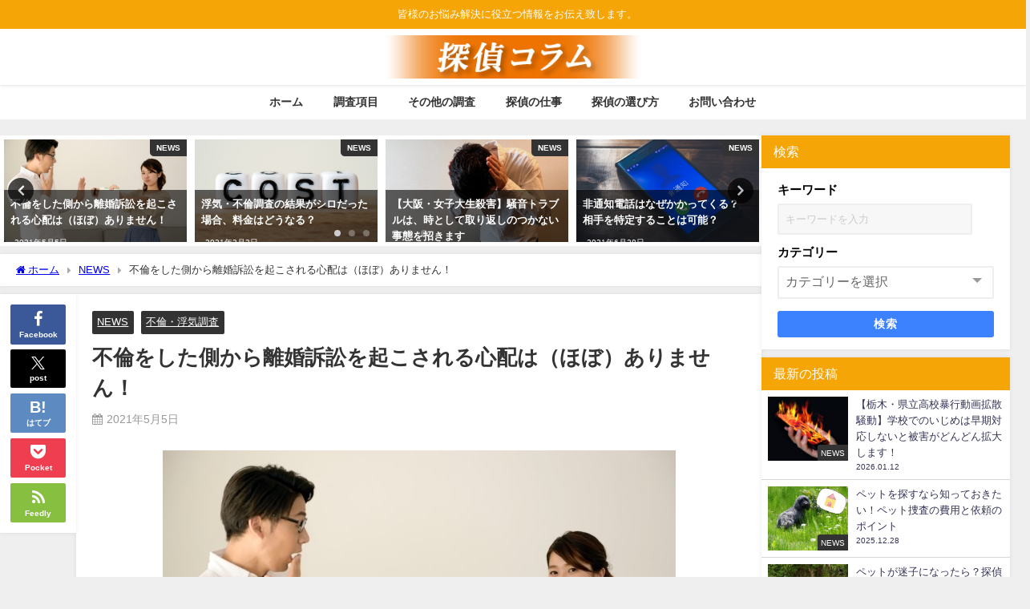

--- FILE ---
content_type: text/html; charset=UTF-8
request_url: https://smile-agent-jp.com/column/furin/1724/
body_size: 23943
content:
<!DOCTYPE html>
<html lang="ja">
<head>
<meta charset="utf-8">
<meta http-equiv="X-UA-Compatible" content="IE=edge">
<meta name="viewport" content="width=device-width, initial-scale=1" />
<title>不倫をした側から離婚訴訟を起こされる心配は（ほぼ）ありません！ | 探偵コラム｜総合探偵社スマイルエージェント本部</title>
<link rel="canonical" href="https://smile-agent-jp.com/column/furin/1724/">
<link rel="shortcut icon" href="">
<!--[if IE]>
		<link rel="shortcut icon" href="">
<![endif]-->
<link rel="apple-touch-icon" href="" />
<meta name='robots' content='index, follow, max-image-preview:large, max-snippet:-1, max-video-preview:-1' />

	<!-- This site is optimized with the Yoast SEO plugin v26.7 - https://yoast.com/wordpress/plugins/seo/ -->
	<link rel="canonical" href="https://smile-agent-jp.com/column/furin/1724/" />
	<meta property="og:locale" content="ja_JP" />
	<meta property="og:type" content="article" />
	<meta property="og:title" content="不倫をした側から離婚訴訟を起こされる心配は（ほぼ）ありません！ | 探偵コラム｜総合探偵社スマイルエージェント本部" />
	<meta property="og:description" content="配偶者に不倫をされた後も、何とかして関係を修復しようとする方は大勢います。ただ、関係修復には双方の歩み寄りが必要不可欠です。配偶者にその意思がなく、逆に離婚訴訟を起こされることを恐れ、不倫の追求に及び腰になる方もいるでしょう。 &nbsp;…" />
	<meta property="og:url" content="https://smile-agent-jp.com/column/furin/1724/" />
	<meta property="og:site_name" content="探偵コラム｜総合探偵社スマイルエージェント本部" />
	<meta property="article:published_time" content="2021-05-04T23:49:24+00:00" />
	<meta property="article:modified_time" content="2022-09-15T01:31:02+00:00" />
	<meta property="og:image" content="https://smile-agent-jp.com/column/wp-content/uploads/2021/05/107.jpg" />
	<meta property="og:image:width" content="640" />
	<meta property="og:image:height" content="427" />
	<meta property="og:image:type" content="image/jpeg" />
	<meta name="author" content="smile-agent-jp" />
	<meta name="twitter:card" content="summary_large_image" />
	<meta name="twitter:label1" content="執筆者" />
	<meta name="twitter:data1" content="smile-agent-jp" />
	<script type="application/ld+json" class="yoast-schema-graph">{"@context":"https://schema.org","@graph":[{"@type":"Article","@id":"https://smile-agent-jp.com/column/furin/1724/#article","isPartOf":{"@id":"https://smile-agent-jp.com/column/furin/1724/"},"author":{"name":"smile-agent-jp","@id":"https://smile-agent-jp.com/column/#/schema/person/37377bce62d2e71c12c768a49ddf57f0"},"headline":"不倫をした側から離婚訴訟を起こされる心配は（ほぼ）ありません！","datePublished":"2021-05-04T23:49:24+00:00","dateModified":"2022-09-15T01:31:02+00:00","mainEntityOfPage":{"@id":"https://smile-agent-jp.com/column/furin/1724/"},"wordCount":7,"publisher":{"@id":"https://smile-agent-jp.com/column/#organization"},"image":{"@id":"https://smile-agent-jp.com/column/furin/1724/#primaryimage"},"thumbnailUrl":"https://smile-agent-jp.com/column/wp-content/uploads/2021/05/107.jpg","keywords":["ピックアップ"],"articleSection":["NEWS","不倫・浮気調査"],"inLanguage":"ja"},{"@type":"WebPage","@id":"https://smile-agent-jp.com/column/furin/1724/","url":"https://smile-agent-jp.com/column/furin/1724/","name":"不倫をした側から離婚訴訟を起こされる心配は（ほぼ）ありません！ | 探偵コラム｜総合探偵社スマイルエージェント本部","isPartOf":{"@id":"https://smile-agent-jp.com/column/#website"},"primaryImageOfPage":{"@id":"https://smile-agent-jp.com/column/furin/1724/#primaryimage"},"image":{"@id":"https://smile-agent-jp.com/column/furin/1724/#primaryimage"},"thumbnailUrl":"https://smile-agent-jp.com/column/wp-content/uploads/2021/05/107.jpg","datePublished":"2021-05-04T23:49:24+00:00","dateModified":"2022-09-15T01:31:02+00:00","breadcrumb":{"@id":"https://smile-agent-jp.com/column/furin/1724/#breadcrumb"},"inLanguage":"ja","potentialAction":[{"@type":"ReadAction","target":["https://smile-agent-jp.com/column/furin/1724/"]}]},{"@type":"ImageObject","inLanguage":"ja","@id":"https://smile-agent-jp.com/column/furin/1724/#primaryimage","url":"https://smile-agent-jp.com/column/wp-content/uploads/2021/05/107.jpg","contentUrl":"https://smile-agent-jp.com/column/wp-content/uploads/2021/05/107.jpg","width":640,"height":427},{"@type":"BreadcrumbList","@id":"https://smile-agent-jp.com/column/furin/1724/#breadcrumb","itemListElement":[{"@type":"ListItem","position":1,"name":"ホーム","item":"https://smile-agent-jp.com/column/"},{"@type":"ListItem","position":2,"name":"不倫をした側から離婚訴訟を起こされる心配は（ほぼ）ありません！"}]},{"@type":"WebSite","@id":"https://smile-agent-jp.com/column/#website","url":"https://smile-agent-jp.com/column/","name":"探偵コラム｜総合探偵社スマイルエージェント本部","description":"皆様のお悩み解決に役立つ情報をお伝え致します。","publisher":{"@id":"https://smile-agent-jp.com/column/#organization"},"potentialAction":[{"@type":"SearchAction","target":{"@type":"EntryPoint","urlTemplate":"https://smile-agent-jp.com/column/?s={search_term_string}"},"query-input":{"@type":"PropertyValueSpecification","valueRequired":true,"valueName":"search_term_string"}}],"inLanguage":"ja"},{"@type":"Organization","@id":"https://smile-agent-jp.com/column/#organization","name":"総合探偵社スマイルエージェント本部","url":"https://smile-agent-jp.com/column/","logo":{"@type":"ImageObject","inLanguage":"ja","@id":"https://smile-agent-jp.com/column/#/schema/logo/image/","url":"https://smile-agent-jp.com/column/wp-content/uploads/2021/03/youtube.png","contentUrl":"https://smile-agent-jp.com/column/wp-content/uploads/2021/03/youtube.png","width":800,"height":800,"caption":"総合探偵社スマイルエージェント本部"},"image":{"@id":"https://smile-agent-jp.com/column/#/schema/logo/image/"}},{"@type":"Person","@id":"https://smile-agent-jp.com/column/#/schema/person/37377bce62d2e71c12c768a49ddf57f0","name":"smile-agent-jp","image":{"@type":"ImageObject","inLanguage":"ja","@id":"https://smile-agent-jp.com/column/#/schema/person/image/","url":"https://secure.gravatar.com/avatar/1051127fef5694a46d01e038ab96bfe0c297866edfc56e7d9fd7eb0d0b8b077a?s=96&d=mm&r=g","contentUrl":"https://secure.gravatar.com/avatar/1051127fef5694a46d01e038ab96bfe0c297866edfc56e7d9fd7eb0d0b8b077a?s=96&d=mm&r=g","caption":"smile-agent-jp"},"url":"https://smile-agent-jp.com/column/author/smile-agent-jp/"}]}</script>
	<!-- / Yoast SEO plugin. -->


<link rel='dns-prefetch' href='//cdnjs.cloudflare.com' />
<link rel="alternate" type="application/rss+xml" title="探偵コラム｜総合探偵社スマイルエージェント本部 &raquo; フィード" href="https://smile-agent-jp.com/column/feed/" />
<link rel="alternate" type="application/rss+xml" title="探偵コラム｜総合探偵社スマイルエージェント本部 &raquo; コメントフィード" href="https://smile-agent-jp.com/column/comments/feed/" />
<link rel="alternate" type="application/rss+xml" title="探偵コラム｜総合探偵社スマイルエージェント本部 &raquo; 不倫をした側から離婚訴訟を起こされる心配は（ほぼ）ありません！ のコメントのフィード" href="https://smile-agent-jp.com/column/furin/1724/feed/" />
<link rel="alternate" title="oEmbed (JSON)" type="application/json+oembed" href="https://smile-agent-jp.com/column/wp-json/oembed/1.0/embed?url=https%3A%2F%2Fsmile-agent-jp.com%2Fcolumn%2Ffurin%2F1724%2F" />
<link rel="alternate" title="oEmbed (XML)" type="text/xml+oembed" href="https://smile-agent-jp.com/column/wp-json/oembed/1.0/embed?url=https%3A%2F%2Fsmile-agent-jp.com%2Fcolumn%2Ffurin%2F1724%2F&#038;format=xml" />
<style id='wp-img-auto-sizes-contain-inline-css' type='text/css'>
img:is([sizes=auto i],[sizes^="auto," i]){contain-intrinsic-size:3000px 1500px}
/*# sourceURL=wp-img-auto-sizes-contain-inline-css */
</style>
<style id='wp-block-library-inline-css' type='text/css'>
:root{--wp-block-synced-color:#7a00df;--wp-block-synced-color--rgb:122,0,223;--wp-bound-block-color:var(--wp-block-synced-color);--wp-editor-canvas-background:#ddd;--wp-admin-theme-color:#007cba;--wp-admin-theme-color--rgb:0,124,186;--wp-admin-theme-color-darker-10:#006ba1;--wp-admin-theme-color-darker-10--rgb:0,107,160.5;--wp-admin-theme-color-darker-20:#005a87;--wp-admin-theme-color-darker-20--rgb:0,90,135;--wp-admin-border-width-focus:2px}@media (min-resolution:192dpi){:root{--wp-admin-border-width-focus:1.5px}}.wp-element-button{cursor:pointer}:root .has-very-light-gray-background-color{background-color:#eee}:root .has-very-dark-gray-background-color{background-color:#313131}:root .has-very-light-gray-color{color:#eee}:root .has-very-dark-gray-color{color:#313131}:root .has-vivid-green-cyan-to-vivid-cyan-blue-gradient-background{background:linear-gradient(135deg,#00d084,#0693e3)}:root .has-purple-crush-gradient-background{background:linear-gradient(135deg,#34e2e4,#4721fb 50%,#ab1dfe)}:root .has-hazy-dawn-gradient-background{background:linear-gradient(135deg,#faaca8,#dad0ec)}:root .has-subdued-olive-gradient-background{background:linear-gradient(135deg,#fafae1,#67a671)}:root .has-atomic-cream-gradient-background{background:linear-gradient(135deg,#fdd79a,#004a59)}:root .has-nightshade-gradient-background{background:linear-gradient(135deg,#330968,#31cdcf)}:root .has-midnight-gradient-background{background:linear-gradient(135deg,#020381,#2874fc)}:root{--wp--preset--font-size--normal:16px;--wp--preset--font-size--huge:42px}.has-regular-font-size{font-size:1em}.has-larger-font-size{font-size:2.625em}.has-normal-font-size{font-size:var(--wp--preset--font-size--normal)}.has-huge-font-size{font-size:var(--wp--preset--font-size--huge)}.has-text-align-center{text-align:center}.has-text-align-left{text-align:left}.has-text-align-right{text-align:right}.has-fit-text{white-space:nowrap!important}#end-resizable-editor-section{display:none}.aligncenter{clear:both}.items-justified-left{justify-content:flex-start}.items-justified-center{justify-content:center}.items-justified-right{justify-content:flex-end}.items-justified-space-between{justify-content:space-between}.screen-reader-text{border:0;clip-path:inset(50%);height:1px;margin:-1px;overflow:hidden;padding:0;position:absolute;width:1px;word-wrap:normal!important}.screen-reader-text:focus{background-color:#ddd;clip-path:none;color:#444;display:block;font-size:1em;height:auto;left:5px;line-height:normal;padding:15px 23px 14px;text-decoration:none;top:5px;width:auto;z-index:100000}html :where(.has-border-color){border-style:solid}html :where([style*=border-top-color]){border-top-style:solid}html :where([style*=border-right-color]){border-right-style:solid}html :where([style*=border-bottom-color]){border-bottom-style:solid}html :where([style*=border-left-color]){border-left-style:solid}html :where([style*=border-width]){border-style:solid}html :where([style*=border-top-width]){border-top-style:solid}html :where([style*=border-right-width]){border-right-style:solid}html :where([style*=border-bottom-width]){border-bottom-style:solid}html :where([style*=border-left-width]){border-left-style:solid}html :where(img[class*=wp-image-]){height:auto;max-width:100%}:where(figure){margin:0 0 1em}html :where(.is-position-sticky){--wp-admin--admin-bar--position-offset:var(--wp-admin--admin-bar--height,0px)}@media screen and (max-width:600px){html :where(.is-position-sticky){--wp-admin--admin-bar--position-offset:0px}}

/*# sourceURL=wp-block-library-inline-css */
</style><style id='global-styles-inline-css' type='text/css'>
:root{--wp--preset--aspect-ratio--square: 1;--wp--preset--aspect-ratio--4-3: 4/3;--wp--preset--aspect-ratio--3-4: 3/4;--wp--preset--aspect-ratio--3-2: 3/2;--wp--preset--aspect-ratio--2-3: 2/3;--wp--preset--aspect-ratio--16-9: 16/9;--wp--preset--aspect-ratio--9-16: 9/16;--wp--preset--color--black: #000000;--wp--preset--color--cyan-bluish-gray: #abb8c3;--wp--preset--color--white: #ffffff;--wp--preset--color--pale-pink: #f78da7;--wp--preset--color--vivid-red: #cf2e2e;--wp--preset--color--luminous-vivid-orange: #ff6900;--wp--preset--color--luminous-vivid-amber: #fcb900;--wp--preset--color--light-green-cyan: #7bdcb5;--wp--preset--color--vivid-green-cyan: #00d084;--wp--preset--color--pale-cyan-blue: #8ed1fc;--wp--preset--color--vivid-cyan-blue: #0693e3;--wp--preset--color--vivid-purple: #9b51e0;--wp--preset--color--light-blue: #70b8f1;--wp--preset--color--light-red: #ff8178;--wp--preset--color--light-green: #2ac113;--wp--preset--color--light-yellow: #ffe822;--wp--preset--color--light-orange: #ffa30d;--wp--preset--color--blue: #00f;--wp--preset--color--red: #f00;--wp--preset--color--purple: #674970;--wp--preset--color--gray: #ccc;--wp--preset--gradient--vivid-cyan-blue-to-vivid-purple: linear-gradient(135deg,rgb(6,147,227) 0%,rgb(155,81,224) 100%);--wp--preset--gradient--light-green-cyan-to-vivid-green-cyan: linear-gradient(135deg,rgb(122,220,180) 0%,rgb(0,208,130) 100%);--wp--preset--gradient--luminous-vivid-amber-to-luminous-vivid-orange: linear-gradient(135deg,rgb(252,185,0) 0%,rgb(255,105,0) 100%);--wp--preset--gradient--luminous-vivid-orange-to-vivid-red: linear-gradient(135deg,rgb(255,105,0) 0%,rgb(207,46,46) 100%);--wp--preset--gradient--very-light-gray-to-cyan-bluish-gray: linear-gradient(135deg,rgb(238,238,238) 0%,rgb(169,184,195) 100%);--wp--preset--gradient--cool-to-warm-spectrum: linear-gradient(135deg,rgb(74,234,220) 0%,rgb(151,120,209) 20%,rgb(207,42,186) 40%,rgb(238,44,130) 60%,rgb(251,105,98) 80%,rgb(254,248,76) 100%);--wp--preset--gradient--blush-light-purple: linear-gradient(135deg,rgb(255,206,236) 0%,rgb(152,150,240) 100%);--wp--preset--gradient--blush-bordeaux: linear-gradient(135deg,rgb(254,205,165) 0%,rgb(254,45,45) 50%,rgb(107,0,62) 100%);--wp--preset--gradient--luminous-dusk: linear-gradient(135deg,rgb(255,203,112) 0%,rgb(199,81,192) 50%,rgb(65,88,208) 100%);--wp--preset--gradient--pale-ocean: linear-gradient(135deg,rgb(255,245,203) 0%,rgb(182,227,212) 50%,rgb(51,167,181) 100%);--wp--preset--gradient--electric-grass: linear-gradient(135deg,rgb(202,248,128) 0%,rgb(113,206,126) 100%);--wp--preset--gradient--midnight: linear-gradient(135deg,rgb(2,3,129) 0%,rgb(40,116,252) 100%);--wp--preset--font-size--small: .8em;--wp--preset--font-size--medium: 1em;--wp--preset--font-size--large: 1.2em;--wp--preset--font-size--x-large: 42px;--wp--preset--font-size--xlarge: 1.5em;--wp--preset--font-size--xxlarge: 2em;--wp--preset--spacing--20: 0.44rem;--wp--preset--spacing--30: 0.67rem;--wp--preset--spacing--40: 1rem;--wp--preset--spacing--50: 1.5rem;--wp--preset--spacing--60: 2.25rem;--wp--preset--spacing--70: 3.38rem;--wp--preset--spacing--80: 5.06rem;--wp--preset--shadow--natural: 6px 6px 9px rgba(0, 0, 0, 0.2);--wp--preset--shadow--deep: 12px 12px 50px rgba(0, 0, 0, 0.4);--wp--preset--shadow--sharp: 6px 6px 0px rgba(0, 0, 0, 0.2);--wp--preset--shadow--outlined: 6px 6px 0px -3px rgb(255, 255, 255), 6px 6px rgb(0, 0, 0);--wp--preset--shadow--crisp: 6px 6px 0px rgb(0, 0, 0);--wp--custom--spacing--small: max(1.25rem, 5vw);--wp--custom--spacing--medium: clamp(2rem, 8vw, calc(4 * var(--wp--style--block-gap)));--wp--custom--spacing--large: clamp(4rem, 10vw, 8rem);--wp--custom--spacing--outer: var(--wp--custom--spacing--small, 1.25rem);--wp--custom--typography--font-size--huge: clamp(2.25rem, 4vw, 2.75rem);--wp--custom--typography--font-size--gigantic: clamp(2.75rem, 6vw, 3.25rem);--wp--custom--typography--font-size--colossal: clamp(3.25rem, 8vw, 6.25rem);--wp--custom--typography--line-height--tiny: 1.15;--wp--custom--typography--line-height--small: 1.2;--wp--custom--typography--line-height--medium: 1.4;--wp--custom--typography--line-height--normal: 1.6;}:root { --wp--style--global--content-size: 769px;--wp--style--global--wide-size: 1240px; }:where(body) { margin: 0; }.wp-site-blocks > .alignleft { float: left; margin-right: 2em; }.wp-site-blocks > .alignright { float: right; margin-left: 2em; }.wp-site-blocks > .aligncenter { justify-content: center; margin-left: auto; margin-right: auto; }:where(.wp-site-blocks) > * { margin-block-start: 1.5em; margin-block-end: 0; }:where(.wp-site-blocks) > :first-child { margin-block-start: 0; }:where(.wp-site-blocks) > :last-child { margin-block-end: 0; }:root { --wp--style--block-gap: 1.5em; }:root :where(.is-layout-flow) > :first-child{margin-block-start: 0;}:root :where(.is-layout-flow) > :last-child{margin-block-end: 0;}:root :where(.is-layout-flow) > *{margin-block-start: 1.5em;margin-block-end: 0;}:root :where(.is-layout-constrained) > :first-child{margin-block-start: 0;}:root :where(.is-layout-constrained) > :last-child{margin-block-end: 0;}:root :where(.is-layout-constrained) > *{margin-block-start: 1.5em;margin-block-end: 0;}:root :where(.is-layout-flex){gap: 1.5em;}:root :where(.is-layout-grid){gap: 1.5em;}.is-layout-flow > .alignleft{float: left;margin-inline-start: 0;margin-inline-end: 2em;}.is-layout-flow > .alignright{float: right;margin-inline-start: 2em;margin-inline-end: 0;}.is-layout-flow > .aligncenter{margin-left: auto !important;margin-right: auto !important;}.is-layout-constrained > .alignleft{float: left;margin-inline-start: 0;margin-inline-end: 2em;}.is-layout-constrained > .alignright{float: right;margin-inline-start: 2em;margin-inline-end: 0;}.is-layout-constrained > .aligncenter{margin-left: auto !important;margin-right: auto !important;}.is-layout-constrained > :where(:not(.alignleft):not(.alignright):not(.alignfull)){max-width: var(--wp--style--global--content-size);margin-left: auto !important;margin-right: auto !important;}.is-layout-constrained > .alignwide{max-width: var(--wp--style--global--wide-size);}body .is-layout-flex{display: flex;}.is-layout-flex{flex-wrap: wrap;align-items: center;}.is-layout-flex > :is(*, div){margin: 0;}body .is-layout-grid{display: grid;}.is-layout-grid > :is(*, div){margin: 0;}body{padding-top: 0px;padding-right: 0px;padding-bottom: 0px;padding-left: 0px;}:root :where(.wp-element-button, .wp-block-button__link){background-color: #32373c;border-width: 0;color: #fff;font-family: inherit;font-size: inherit;font-style: inherit;font-weight: inherit;letter-spacing: inherit;line-height: inherit;padding-top: calc(0.667em + 2px);padding-right: calc(1.333em + 2px);padding-bottom: calc(0.667em + 2px);padding-left: calc(1.333em + 2px);text-decoration: none;text-transform: inherit;}.has-black-color{color: var(--wp--preset--color--black) !important;}.has-cyan-bluish-gray-color{color: var(--wp--preset--color--cyan-bluish-gray) !important;}.has-white-color{color: var(--wp--preset--color--white) !important;}.has-pale-pink-color{color: var(--wp--preset--color--pale-pink) !important;}.has-vivid-red-color{color: var(--wp--preset--color--vivid-red) !important;}.has-luminous-vivid-orange-color{color: var(--wp--preset--color--luminous-vivid-orange) !important;}.has-luminous-vivid-amber-color{color: var(--wp--preset--color--luminous-vivid-amber) !important;}.has-light-green-cyan-color{color: var(--wp--preset--color--light-green-cyan) !important;}.has-vivid-green-cyan-color{color: var(--wp--preset--color--vivid-green-cyan) !important;}.has-pale-cyan-blue-color{color: var(--wp--preset--color--pale-cyan-blue) !important;}.has-vivid-cyan-blue-color{color: var(--wp--preset--color--vivid-cyan-blue) !important;}.has-vivid-purple-color{color: var(--wp--preset--color--vivid-purple) !important;}.has-light-blue-color{color: var(--wp--preset--color--light-blue) !important;}.has-light-red-color{color: var(--wp--preset--color--light-red) !important;}.has-light-green-color{color: var(--wp--preset--color--light-green) !important;}.has-light-yellow-color{color: var(--wp--preset--color--light-yellow) !important;}.has-light-orange-color{color: var(--wp--preset--color--light-orange) !important;}.has-blue-color{color: var(--wp--preset--color--blue) !important;}.has-red-color{color: var(--wp--preset--color--red) !important;}.has-purple-color{color: var(--wp--preset--color--purple) !important;}.has-gray-color{color: var(--wp--preset--color--gray) !important;}.has-black-background-color{background-color: var(--wp--preset--color--black) !important;}.has-cyan-bluish-gray-background-color{background-color: var(--wp--preset--color--cyan-bluish-gray) !important;}.has-white-background-color{background-color: var(--wp--preset--color--white) !important;}.has-pale-pink-background-color{background-color: var(--wp--preset--color--pale-pink) !important;}.has-vivid-red-background-color{background-color: var(--wp--preset--color--vivid-red) !important;}.has-luminous-vivid-orange-background-color{background-color: var(--wp--preset--color--luminous-vivid-orange) !important;}.has-luminous-vivid-amber-background-color{background-color: var(--wp--preset--color--luminous-vivid-amber) !important;}.has-light-green-cyan-background-color{background-color: var(--wp--preset--color--light-green-cyan) !important;}.has-vivid-green-cyan-background-color{background-color: var(--wp--preset--color--vivid-green-cyan) !important;}.has-pale-cyan-blue-background-color{background-color: var(--wp--preset--color--pale-cyan-blue) !important;}.has-vivid-cyan-blue-background-color{background-color: var(--wp--preset--color--vivid-cyan-blue) !important;}.has-vivid-purple-background-color{background-color: var(--wp--preset--color--vivid-purple) !important;}.has-light-blue-background-color{background-color: var(--wp--preset--color--light-blue) !important;}.has-light-red-background-color{background-color: var(--wp--preset--color--light-red) !important;}.has-light-green-background-color{background-color: var(--wp--preset--color--light-green) !important;}.has-light-yellow-background-color{background-color: var(--wp--preset--color--light-yellow) !important;}.has-light-orange-background-color{background-color: var(--wp--preset--color--light-orange) !important;}.has-blue-background-color{background-color: var(--wp--preset--color--blue) !important;}.has-red-background-color{background-color: var(--wp--preset--color--red) !important;}.has-purple-background-color{background-color: var(--wp--preset--color--purple) !important;}.has-gray-background-color{background-color: var(--wp--preset--color--gray) !important;}.has-black-border-color{border-color: var(--wp--preset--color--black) !important;}.has-cyan-bluish-gray-border-color{border-color: var(--wp--preset--color--cyan-bluish-gray) !important;}.has-white-border-color{border-color: var(--wp--preset--color--white) !important;}.has-pale-pink-border-color{border-color: var(--wp--preset--color--pale-pink) !important;}.has-vivid-red-border-color{border-color: var(--wp--preset--color--vivid-red) !important;}.has-luminous-vivid-orange-border-color{border-color: var(--wp--preset--color--luminous-vivid-orange) !important;}.has-luminous-vivid-amber-border-color{border-color: var(--wp--preset--color--luminous-vivid-amber) !important;}.has-light-green-cyan-border-color{border-color: var(--wp--preset--color--light-green-cyan) !important;}.has-vivid-green-cyan-border-color{border-color: var(--wp--preset--color--vivid-green-cyan) !important;}.has-pale-cyan-blue-border-color{border-color: var(--wp--preset--color--pale-cyan-blue) !important;}.has-vivid-cyan-blue-border-color{border-color: var(--wp--preset--color--vivid-cyan-blue) !important;}.has-vivid-purple-border-color{border-color: var(--wp--preset--color--vivid-purple) !important;}.has-light-blue-border-color{border-color: var(--wp--preset--color--light-blue) !important;}.has-light-red-border-color{border-color: var(--wp--preset--color--light-red) !important;}.has-light-green-border-color{border-color: var(--wp--preset--color--light-green) !important;}.has-light-yellow-border-color{border-color: var(--wp--preset--color--light-yellow) !important;}.has-light-orange-border-color{border-color: var(--wp--preset--color--light-orange) !important;}.has-blue-border-color{border-color: var(--wp--preset--color--blue) !important;}.has-red-border-color{border-color: var(--wp--preset--color--red) !important;}.has-purple-border-color{border-color: var(--wp--preset--color--purple) !important;}.has-gray-border-color{border-color: var(--wp--preset--color--gray) !important;}.has-vivid-cyan-blue-to-vivid-purple-gradient-background{background: var(--wp--preset--gradient--vivid-cyan-blue-to-vivid-purple) !important;}.has-light-green-cyan-to-vivid-green-cyan-gradient-background{background: var(--wp--preset--gradient--light-green-cyan-to-vivid-green-cyan) !important;}.has-luminous-vivid-amber-to-luminous-vivid-orange-gradient-background{background: var(--wp--preset--gradient--luminous-vivid-amber-to-luminous-vivid-orange) !important;}.has-luminous-vivid-orange-to-vivid-red-gradient-background{background: var(--wp--preset--gradient--luminous-vivid-orange-to-vivid-red) !important;}.has-very-light-gray-to-cyan-bluish-gray-gradient-background{background: var(--wp--preset--gradient--very-light-gray-to-cyan-bluish-gray) !important;}.has-cool-to-warm-spectrum-gradient-background{background: var(--wp--preset--gradient--cool-to-warm-spectrum) !important;}.has-blush-light-purple-gradient-background{background: var(--wp--preset--gradient--blush-light-purple) !important;}.has-blush-bordeaux-gradient-background{background: var(--wp--preset--gradient--blush-bordeaux) !important;}.has-luminous-dusk-gradient-background{background: var(--wp--preset--gradient--luminous-dusk) !important;}.has-pale-ocean-gradient-background{background: var(--wp--preset--gradient--pale-ocean) !important;}.has-electric-grass-gradient-background{background: var(--wp--preset--gradient--electric-grass) !important;}.has-midnight-gradient-background{background: var(--wp--preset--gradient--midnight) !important;}.has-small-font-size{font-size: var(--wp--preset--font-size--small) !important;}.has-medium-font-size{font-size: var(--wp--preset--font-size--medium) !important;}.has-large-font-size{font-size: var(--wp--preset--font-size--large) !important;}.has-x-large-font-size{font-size: var(--wp--preset--font-size--x-large) !important;}.has-xlarge-font-size{font-size: var(--wp--preset--font-size--xlarge) !important;}.has-xxlarge-font-size{font-size: var(--wp--preset--font-size--xxlarge) !important;}
/*# sourceURL=global-styles-inline-css */
</style>

<link rel='stylesheet'  href='https://smile-agent-jp.com/column/wp-content/plugins/easy-table-of-contents/assets/css/screen.min.css?ver=2.0.80&#038;theme=6.1.11'  media='all'>
<style id='ez-toc-inline-css' type='text/css'>
div#ez-toc-container .ez-toc-title {font-size: 120%;}div#ez-toc-container .ez-toc-title {font-weight: 500;}div#ez-toc-container ul li , div#ez-toc-container ul li a {font-size: 95%;}div#ez-toc-container ul li , div#ez-toc-container ul li a {font-weight: 500;}div#ez-toc-container nav ul ul li {font-size: 90%;}.ez-toc-box-title {font-weight: bold; margin-bottom: 10px; text-align: center; text-transform: uppercase; letter-spacing: 1px; color: #666; padding-bottom: 5px;position:absolute;top:-4%;left:5%;background-color: inherit;transition: top 0.3s ease;}.ez-toc-box-title.toc-closed {top:-25%;}
.ez-toc-container-direction {direction: ltr;}.ez-toc-counter ul{counter-reset: item ;}.ez-toc-counter nav ul li a::before {content: counters(item, '.', decimal) '. ';display: inline-block;counter-increment: item;flex-grow: 0;flex-shrink: 0;margin-right: .2em; float: left; }.ez-toc-widget-direction {direction: ltr;}.ez-toc-widget-container ul{counter-reset: item ;}.ez-toc-widget-container nav ul li a::before {content: counters(item, '.', decimal) '. ';display: inline-block;counter-increment: item;flex-grow: 0;flex-shrink: 0;margin-right: .2em; float: left; }
/*# sourceURL=ez-toc-inline-css */
</style>
<link rel='stylesheet'  href='https://smile-agent-jp.com/column/wp-content/themes/diver-child/style.css?ver=6.9&#038;theme=6.1.11'  media='all'>
<link rel='stylesheet'  href='https://smile-agent-jp.com/column/wp-content/themes/diver/css/style.min.css?ver=6.9&#038;theme=6.1.11'  media='all'>
<link rel='stylesheet'  href='https://smile-agent-jp.com/column/wp-content/themes/diver-child/style.css?theme=6.1.11'  media='all'>
<script type="text/javascript"src="https://smile-agent-jp.com/column/wp-includes/js/jquery/jquery.min.js?ver=3.7.1&amp;theme=6.1.11" id="jquery-core-js"></script>
<script type="text/javascript"src="https://smile-agent-jp.com/column/wp-includes/js/jquery/jquery-migrate.min.js?ver=3.4.1&amp;theme=6.1.11" id="jquery-migrate-js"></script>
<link rel="https://api.w.org/" href="https://smile-agent-jp.com/column/wp-json/" /><link rel="alternate" title="JSON" type="application/json" href="https://smile-agent-jp.com/column/wp-json/wp/v2/posts/1724" /><link rel="EditURI" type="application/rsd+xml" title="RSD" href="https://smile-agent-jp.com/column/xmlrpc.php?rsd" />
<meta name="generator" content="WordPress 6.9" />
<link rel='shortlink' href='https://smile-agent-jp.com/column/?p=1724' />
      <!-- Global site tag (gtag.js) - Google Analytics -->
      <script async src="https://www.googletagmanager.com/gtag/js?id=G-R427DXLPWB"></script>
      <script>
        window.dataLayer = window.dataLayer || [];
        function gtag(){dataLayer.push(arguments);}
        gtag('js', new Date());

        gtag('config', "G-R427DXLPWB");
      </script>
      <script type="application/ld+json" class="json-ld">[
    {
        "@context": "https://schema.org",
        "@type": "BlogPosting",
        "mainEntityOfPage": {
            "@type": "WebPage",
            "@id": "https://smile-agent-jp.com/column/furin/1724/"
        },
        "headline": "不倫をした側から離婚訴訟を起こされる心配は（ほぼ）ありません！",
        "image": [
            "https://smile-agent-jp.com/column/wp-content/uploads/2021/05/107.jpg",
            "https://smile-agent-jp.com/column/wp-content/uploads/2021/05/107-300x200.jpg",
            "https://smile-agent-jp.com/column/wp-content/uploads/2021/05/107-160x160.jpg"
        ],
        "description": "配偶者に不倫をされた後も、何とかして関係を修復しようとする方は大勢います。ただ、関係修復には双方の歩み寄りが必要不可欠です。配偶者にその意思がなく、逆に離婚訴訟を起こされることを恐れ、不倫の追求に及び",
        "datePublished": "2021-05-05T08:49:24+09:00",
        "dateModified": "2022-09-15T10:31:02+09:00",
        "articleSection": [
            "NEWS",
            "不倫・浮気調査"
        ],
        "author": {
            "@type": "Person",
            "name": "smile-agent-jp",
            "url": "https://smile-agent-jp.com/column/author/smile-agent-jp/"
        },
        "publisher": {
            "@context": "http://schema.org",
            "@type": "Organization",
            "name": "探偵コラム｜総合探偵社スマイルエージェント本部",
            "description": "皆様のお悩み解決に役立つ情報をお伝え致します。",
            "logo": {
                "@type": "ImageObject",
                "url": "https://smile-agent-jp.com/column/wp-content/uploads/2021/03/1614729719032.jpg"
            }
        }
    }
]</script>
<style>body{background-image:url('');}</style> <style> #onlynav ul ul,#nav_fixed #nav ul ul,.header-logo #nav ul ul {visibility:hidden;opacity:0;transition:.2s ease-in-out;transform:translateY(10px);}#onlynav ul ul ul,#nav_fixed #nav ul ul ul,.header-logo #nav ul ul ul {transform:translateX(-20px) translateY(0);}#onlynav ul li:hover > ul,#nav_fixed #nav ul li:hover > ul,.header-logo #nav ul li:hover > ul{visibility:visible;opacity:1;transform:translateY(0);}#onlynav ul ul li:hover > ul,#nav_fixed #nav ul ul li:hover > ul,.header-logo #nav ul ul li:hover > ul{transform:translateX(0) translateY(0);}</style>        <style>
	        .catpage_content_wrap .catpage_inner_content{
	        	width: 100%;
	        	float: none;
	        }
        </style>
    <style>body{background-color:#efefef;color:#333333;}:where(a){color:#333355;}:where(a):hover{color:#ff0000}:where(.content){color:#000;}:where(.content) a{color:#6f97bc;}:where(.content) a:hover{color:#ff0000;}.header-wrap,#header ul.sub-menu, #header ul.children,#scrollnav,.description_sp{background:#ffffff;color:#333333}.header-wrap a,#scrollnav a,div.logo_title{color:#000000;}.header-wrap a:hover,div.logo_title:hover{color:#000000}.drawer-nav-btn span{background-color:#000000;}.drawer-nav-btn:before,.drawer-nav-btn:after {border-color:#000000;}#scrollnav ul li a{background:rgba(255,255,255,.8);color:#000000}.header_small_menu{background:#f5a506;color:#fff}.header_small_menu a{color:#fff}.header_small_menu a:hover{color:#6495ED}#nav_fixed.fixed, #nav_fixed #nav ul ul{background:#ffffff;color:#333333}#nav_fixed.fixed a,#nav_fixed .logo_title{color:#333355}#nav_fixed.fixed a:hover{color:#6495ED}#nav_fixed .drawer-nav-btn:before,#nav_fixed .drawer-nav-btn:after{border-color:#333355;}#nav_fixed .drawer-nav-btn span{background-color:#333355;}#onlynav{background:#fff;color:#333}#onlynav ul li a{color:#333}#onlynav ul ul.sub-menu{background:#fff}#onlynav div > ul > li > a:before{border-color:#333}#onlynav ul > li:hover > a:hover,#onlynav ul>li:hover>a,#onlynav ul>li:hover li:hover>a,#onlynav ul li:hover ul li ul li:hover > a{background:#f5a506;color:#fff}#onlynav ul li ul li ul:before{border-left-color:#fff}#onlynav ul li:last-child ul li ul:before{border-right-color:#fff}#bigfooter{background:#eaeaea;color:#333333}#bigfooter a{color:#333355}#bigfooter a:hover{color:#6495ED}#footer{background:#fff;color:#999}#footer a{color:#333355}#footer a:hover{color:#6495ED}#sidebar .widget{background:#fff;color:#000000;}#sidebar .widget a{color:#333355;}#sidebar .widget a:hover{color:#6495ED;}.post-box-contents,#main-wrap #pickup_posts_container img,.hentry, #single-main .post-sub,.navigation,.single_thumbnail,.in_loop,#breadcrumb,.pickup-cat-list,.maintop-widget, .mainbottom-widget,#share_plz,.sticky-post-box,.catpage_content_wrap,.cat-post-main{background:#fff;}.post-box{border-color:#eee;}.drawer_content_title,.searchbox_content_title{background:#eee;color:#333;}.drawer-nav,#header_search{background:#fff}.drawer-nav,.drawer-nav a,#header_search,#header_search a{color:#000}#footer_sticky_menu{background:rgba(255,255,255,.8)}.footermenu_col{background:rgba(255,255,255,.8);color:#333;}a.page-numbers{background:#afafaf;color:#fff;}.pagination .current{background:#f5a506;color:#fff;}</style><style>@media screen and (min-width:1201px){#main-wrap,.header-wrap .header-logo,.header_small_content,.bigfooter_wrap,.footer_content,.container_top_widget,.container_bottom_widget{width:1280px;}}@media screen and (max-width:1200px){ #main-wrap,.header-wrap .header-logo, .header_small_content, .bigfooter_wrap,.footer_content, .container_top_widget, .container_bottom_widget{width:96%;}}@media screen and (max-width:768px){#main-wrap,.header-wrap .header-logo,.header_small_content,.bigfooter_wrap,.footer_content,.container_top_widget,.container_bottom_widget{width:100%;}}@media screen and (min-width:960px){#sidebar {width:310px;}}</style><style>@media screen and (min-width:1201px){#main-wrap{width:1280px;}}@media screen and (max-width:1200px){ #main-wrap{width:96%;}}</style><style type="text/css" id="diver-custom-heading-css">.content h2:where(:not([class])),:where(.is-editor-blocks) :where(.content) h2:not(.sc_heading){color:#fff;background-color:#607d8b;border-radius:5px;}.content h3:where(:not([class])),:where(.is-editor-blocks) :where(.content) h3:not(.sc_heading){color:#000;background-color:#000;border-bottom:2px solid #000;background:transparent;padding-left:0px;padding-right:0px;}.content h4:where(:not([class])),:where(.is-editor-blocks) :where(.content) h4:not(.sc_heading){color:#000;background-color:#000;background:transparent;display:flex;align-items:center;padding:0px;}.content h4:where(:not([class])):before,:where(.is-editor-blocks) :where(.content) h4:not(.sc_heading):before{content:"";width:.6em;height:.6em;margin-right:.6em;background-color:#000;transform:rotate(45deg);}.content h5:where(:not([class])),:where(.is-editor-blocks) :where(.content) h5:not(.sc_heading){color:#000;}</style><link rel="icon" href="https://smile-agent-jp.com/column/wp-content/uploads/2021/02/cropped-icon-32x32.jpg" sizes="32x32" />
<link rel="icon" href="https://smile-agent-jp.com/column/wp-content/uploads/2021/02/cropped-icon-192x192.jpg" sizes="192x192" />
<link rel="apple-touch-icon" href="https://smile-agent-jp.com/column/wp-content/uploads/2021/02/cropped-icon-180x180.jpg" />
<meta name="msapplication-TileImage" content="https://smile-agent-jp.com/column/wp-content/uploads/2021/02/cropped-icon-270x270.jpg" />
		<style type="text/css" id="wp-custom-css">
			#tel-w{width:30%;}	

.sentaku {
    height: 30px;
}

.privacy-policy {
  max-width: 100%;
  margin: 0;
  height:150px;
  overflow: scroll;
  padding: 8px 4px;
  border: 1px solid black;
  width:90%;
}
.toi-font{
	font-size:13px;
}
.ck-waku{
	height:25px;
	width:25px;
vertical-align: top;
}
.ck-waku1{
	height:20px;
	width:20px;
vertical-align:text-top;
}
input[type=text], input[type=password], input[type=email], input[type=search], input[type=url], input[type=tel], input[type=number], input[type=date], textarea {
	width:90%;}
.bigfooter_colomn {
    display: inline-block;
    vertical-align: top;
    padding: 5px 10px !important;
    text-align: left;
}
.bigfooter_col {
    padding: 0 5px;
}
@media screen and (max-width: 768px){
.sc_col2.sp{margin-bottom:10px;} 
	#tel-w{width:80%;}
}		</style>
		
<script src="https://www.youtube.com/iframe_api"></script>

<link rel='stylesheet'  href='https://maxcdn.bootstrapcdn.com/font-awesome/4.7.0/css/font-awesome.min.css'  media='all'>
<link rel='stylesheet'  href='https://cdnjs.cloudflare.com/ajax/libs/lity/2.3.1/lity.min.css'  media='all'>
</head>
<body itemscope="itemscope" itemtype="http://schema.org/WebPage" class="wp-singular post-template-default single single-post postid-1724 single-format-standard wp-embed-responsive wp-theme-diver wp-child-theme-diver-child  l-sidebar-right">

<div id="container">
<!-- header -->
	<!-- lpページでは表示しない -->
	<div id="header" class="clearfix">
					<header class="header-wrap" role="banner" itemscope="itemscope" itemtype="http://schema.org/WPHeader">
			<div class="header_small_menu clearfix">
		<div class="header_small_content">
			<div id="description">皆様のお悩み解決に役立つ情報をお伝え致します。</div>
			<nav class="header_small_menu_right" role="navigation" itemscope="itemscope" itemtype="http://scheme.org/SiteNavigationElement">
							</nav>
		</div>
	</div>

			<div class="header-logo clearfix">
				<!-- 	<button type="button" class="drawer-toggle drawer-hamburger">
	  <span class="sr-only">toggle navigation</span>
	  <span class="drawer-hamburger-icon"></span>
	</button> -->

	<div class="drawer-nav-btn-wrap"><span class="drawer-nav-btn"><span></span><p style="font-size:0.6em; margin-top:35px; text-align:center;"><strong style="color:#ffffff">メニュー</strong></p></span></div>
	




				<!-- /Navigation -->

								<div id="logo">
										<a href="https://smile-agent-jp.com/column/">
						
															<img src="https://smile-agent-jp.com/column/wp-content/uploads/2021/03/1614729719032.jpg" alt="探偵コラム｜総合探偵社スマイルエージェント本部" width="360" height="60">
							
											</a>
				</div>
							</div>
		</header>
		<nav id="scrollnav" role="navigation" itemscope="itemscope" itemtype="http://scheme.org/SiteNavigationElement">
					</nav>
		
		<div id="nav_fixed">
		<div class="header-logo clearfix">
			<!-- Navigation -->
			<!-- 	<button type="button" class="drawer-toggle drawer-hamburger">
	  <span class="sr-only">toggle navigation</span>
	  <span class="drawer-hamburger-icon"></span>
	</button> -->

	<div class="drawer-nav-btn-wrap"><span class="drawer-nav-btn"><span></span><p style="font-size:0.6em; margin-top:35px; text-align:center;"><strong style="color:#ffffff">メニュー</strong></p></span></div>
	




			<!-- /Navigation -->
			<div class="logo clearfix">
				<a href="https://smile-agent-jp.com/column/">
					
													<img src="https://smile-agent-jp.com/column/wp-content/uploads/2021/03/1614729719032.jpg" alt="探偵コラム｜総合探偵社スマイルエージェント本部" width="360" height="60">
													
									</a>
			</div>
					<nav id="nav" role="navigation" itemscope="itemscope" itemtype="http://scheme.org/SiteNavigationElement">
				<div class="menu-%e3%82%b0%e3%83%ad%e3%83%bc%e3%83%90%e3%83%ab%e3%83%8a%e3%83%93%e3%82%b2%e3%83%bc%e3%82%b7%e3%83%a7%e3%83%b3-container"><ul id="fixnavul" class="menu"><li id="menu-item-1447" class="menu-item menu-item-type-custom menu-item-object-custom menu-item-home menu-item-1447"><a href="https://smile-agent-jp.com/column">ホーム</a></li>
<li id="menu-item-1494" class="menu-item menu-item-type-custom menu-item-object-custom menu-item-has-children menu-item-1494"><a href="#">調査項目</a>
<ul class="sub-menu">
	<li id="menu-item-1498" class="menu-item menu-item-type-taxonomy menu-item-object-category current-post-ancestor current-menu-parent current-post-parent menu-item-1498"><a href="https://smile-agent-jp.com/column/category/furin/">不倫・浮気調査</a></li>
	<li id="menu-item-1669" class="menu-item menu-item-type-taxonomy menu-item-object-category menu-item-1669"><a href="https://smile-agent-jp.com/column/category/teisoukan/">貞操権の侵害</a></li>
	<li id="menu-item-1503" class="menu-item menu-item-type-taxonomy menu-item-object-category menu-item-1503"><a href="https://smile-agent-jp.com/column/category/sokou/">素行調査</a></li>
	<li id="menu-item-1505" class="menu-item menu-item-type-taxonomy menu-item-object-category menu-item-1505"><a href="https://smile-agent-jp.com/column/category/yukue/">行方調査</a></li>
	<li id="menu-item-1495" class="menu-item menu-item-type-taxonomy menu-item-object-category menu-item-1495"><a href="https://smile-agent-jp.com/column/category/gps/">GPS調査</a></li>
	<li id="menu-item-1504" class="menu-item menu-item-type-taxonomy menu-item-object-category menu-item-1504"><a href="https://smile-agent-jp.com/column/category/kekkon/">結婚調査</a></li>
	<li id="menu-item-1496" class="menu-item menu-item-type-taxonomy menu-item-object-category menu-item-1496"><a href="https://smile-agent-jp.com/column/category/stalker/">ストーカー・DV対策</a></li>
	<li id="menu-item-1502" class="menu-item menu-item-type-taxonomy menu-item-object-category menu-item-1502"><a href="https://smile-agent-jp.com/column/category/touchou/">盗聴・盗撮器発見調査</a></li>
</ul>
</li>
<li id="menu-item-2074" class="menu-item menu-item-type-custom menu-item-object-custom menu-item-has-children menu-item-2074"><a href="#">その他の調査</a>
<ul class="sub-menu">
	<li id="menu-item-1499" class="menu-item menu-item-type-taxonomy menu-item-object-category menu-item-1499"><a href="https://smile-agent-jp.com/column/category/iyagarase-ijimetaisaku/">嫌がらせ・いじめ対策</a></li>
	<li id="menu-item-2073" class="menu-item menu-item-type-taxonomy menu-item-object-category menu-item-2073"><a href="https://smile-agent-jp.com/column/category/harassment/">ハラスメント</a></li>
	<li id="menu-item-1758" class="menu-item menu-item-type-taxonomy menu-item-object-category menu-item-1758"><a href="https://smile-agent-jp.com/column/category/trouble/">ご近所トラブル</a></li>
	<li id="menu-item-1506" class="menu-item menu-item-type-taxonomy menu-item-object-category menu-item-1506"><a href="https://smile-agent-jp.com/column/category/mimamori/">見守り調査</a></li>
	<li id="menu-item-1497" class="menu-item menu-item-type-taxonomy menu-item-object-category menu-item-1497"><a href="https://smile-agent-jp.com/column/category/pets/">ペット捜索</a></li>
</ul>
</li>
<li id="menu-item-1500" class="menu-item menu-item-type-taxonomy menu-item-object-category menu-item-1500"><a href="https://smile-agent-jp.com/column/category/tanteinosigoto/">探偵の仕事</a></li>
<li id="menu-item-1501" class="menu-item menu-item-type-taxonomy menu-item-object-category menu-item-1501"><a href="https://smile-agent-jp.com/column/category/tanteinoerabikata/">探偵の選び方</a></li>
<li id="menu-item-2198" class="menu-item menu-item-type-custom menu-item-object-custom menu-item-2198"><a href="https://smile-agent-jp.com/column/toi/">お問い合わせ</a></li>
</ul></div>			</nav>
				</div>
	</div>
							<nav id="onlynav" class="onlynav" role="navigation" itemscope="itemscope" itemtype="http://scheme.org/SiteNavigationElement">
				<div class="menu-%e3%82%b0%e3%83%ad%e3%83%bc%e3%83%90%e3%83%ab%e3%83%8a%e3%83%93%e3%82%b2%e3%83%bc%e3%82%b7%e3%83%a7%e3%83%b3-container"><ul id="onlynavul" class="menu"><li class="menu-item menu-item-type-custom menu-item-object-custom menu-item-home menu-item-1447"><a href="https://smile-agent-jp.com/column">ホーム</a></li>
<li class="menu-item menu-item-type-custom menu-item-object-custom menu-item-has-children menu-item-1494"><a href="#">調査項目</a>
<ul class="sub-menu">
	<li class="menu-item menu-item-type-taxonomy menu-item-object-category current-post-ancestor current-menu-parent current-post-parent menu-item-1498"><a href="https://smile-agent-jp.com/column/category/furin/">不倫・浮気調査</a></li>
	<li class="menu-item menu-item-type-taxonomy menu-item-object-category menu-item-1669"><a href="https://smile-agent-jp.com/column/category/teisoukan/">貞操権の侵害</a></li>
	<li class="menu-item menu-item-type-taxonomy menu-item-object-category menu-item-1503"><a href="https://smile-agent-jp.com/column/category/sokou/">素行調査</a></li>
	<li class="menu-item menu-item-type-taxonomy menu-item-object-category menu-item-1505"><a href="https://smile-agent-jp.com/column/category/yukue/">行方調査</a></li>
	<li class="menu-item menu-item-type-taxonomy menu-item-object-category menu-item-1495"><a href="https://smile-agent-jp.com/column/category/gps/">GPS調査</a></li>
	<li class="menu-item menu-item-type-taxonomy menu-item-object-category menu-item-1504"><a href="https://smile-agent-jp.com/column/category/kekkon/">結婚調査</a></li>
	<li class="menu-item menu-item-type-taxonomy menu-item-object-category menu-item-1496"><a href="https://smile-agent-jp.com/column/category/stalker/">ストーカー・DV対策</a></li>
	<li class="menu-item menu-item-type-taxonomy menu-item-object-category menu-item-1502"><a href="https://smile-agent-jp.com/column/category/touchou/">盗聴・盗撮器発見調査</a></li>
</ul>
</li>
<li class="menu-item menu-item-type-custom menu-item-object-custom menu-item-has-children menu-item-2074"><a href="#">その他の調査</a>
<ul class="sub-menu">
	<li class="menu-item menu-item-type-taxonomy menu-item-object-category menu-item-1499"><a href="https://smile-agent-jp.com/column/category/iyagarase-ijimetaisaku/">嫌がらせ・いじめ対策</a></li>
	<li class="menu-item menu-item-type-taxonomy menu-item-object-category menu-item-2073"><a href="https://smile-agent-jp.com/column/category/harassment/">ハラスメント</a></li>
	<li class="menu-item menu-item-type-taxonomy menu-item-object-category menu-item-1758"><a href="https://smile-agent-jp.com/column/category/trouble/">ご近所トラブル</a></li>
	<li class="menu-item menu-item-type-taxonomy menu-item-object-category menu-item-1506"><a href="https://smile-agent-jp.com/column/category/mimamori/">見守り調査</a></li>
	<li class="menu-item menu-item-type-taxonomy menu-item-object-category menu-item-1497"><a href="https://smile-agent-jp.com/column/category/pets/">ペット捜索</a></li>
</ul>
</li>
<li class="menu-item menu-item-type-taxonomy menu-item-object-category menu-item-1500"><a href="https://smile-agent-jp.com/column/category/tanteinosigoto/">探偵の仕事</a></li>
<li class="menu-item menu-item-type-taxonomy menu-item-object-category menu-item-1501"><a href="https://smile-agent-jp.com/column/category/tanteinoerabikata/">探偵の選び方</a></li>
<li class="menu-item menu-item-type-custom menu-item-object-custom menu-item-2198"><a href="https://smile-agent-jp.com/column/toi/">お問い合わせ</a></li>
</ul></div>			</nav>
					</div>
	<div class="d_sp">
		</div>
	
	<div id="main-wrap">
	<!-- main -->
		<div class="l-main-container">
		<main id="single-main"  style="margin-right:-330px;padding-right:330px;" role="main">
					<div id='pickup_posts_container' class='slider-container pickup-slider'><ul class='pickup-posts slider-inner' data-slick='{"slidesToShow":4,"slidesToScroll":1,"autoplay":true,"autoplaySpeed":4000,"infinite":true,"arrows":true,"dots":true,"responsive":[{"breakpoint":1200,"settings":{"slidesToShow":3}},{"breakpoint":768,"settings":{"slidesToShow":2}}]}'><li class="pickup-posts__item"><a href="https://smile-agent-jp.com/column/furin/1724/" title="不倫をした側から離婚訴訟を起こされる心配は（ほぼ）ありません！"><img src="[data-uri]" width="640" height="427" alt="不倫をした側から離婚訴訟を起こされる心配は（ほぼ）ありません！" loading="lazy" data-src="https://smile-agent-jp.com/column/wp-content/uploads/2021/05/107.jpg" class="lazyload"><span class="pickup-cat post-category-news js-category-style">NEWS</span><div class="meta"><div class="pickup-title">不倫をした側から離婚訴訟を起こされる心配は（ほぼ）ありません！</div><span class="pickup-dt">2021年5月5日</span></div></a></li><li class="pickup-posts__item"><a href="https://smile-agent-jp.com/column/tanteinosigoto/1647/" title="浮気・不倫調査の結果がシロだった場合、料金はどうなる？"><img src="[data-uri]" width="640" height="427" alt="浮気・不倫調査の結果がシロだった場合、料金はどうなる？" loading="lazy" data-src="https://smile-agent-jp.com/column/wp-content/uploads/2021/03/画像79.jpg" class="lazyload"><span class="pickup-cat post-category-news js-category-style">NEWS</span><div class="meta"><div class="pickup-title">浮気・不倫調査の結果がシロだった場合、料金はどうなる？</div><span class="pickup-dt">2021年3月3日</span></div></a></li><li class="pickup-posts__item"><a href="https://smile-agent-jp.com/column/trouble/1754/" title="【大阪・女子大生殺害】騒音トラブルは、時として取り返しのつかない事態を招きます"><img src="[data-uri]" width="640" height="427" alt="【大阪・女子大生殺害】騒音トラブルは、時として取り返しのつかない事態を招きます" loading="lazy" data-src="https://smile-agent-jp.com/column/wp-content/uploads/2021/06/画像135.jpg" class="lazyload"><span class="pickup-cat post-category-news js-category-style">NEWS</span><div class="meta"><div class="pickup-title">【大阪・女子大生殺害】騒音トラブルは、時として取り返しのつかない事態を招きます</div><span class="pickup-dt">2021年6月29日</span></div></a></li><li class="pickup-posts__item"><a href="https://smile-agent-jp.com/column/iyagarase-ijimetaisaku/1746/" title="非通知電話はなぜかかってくる？　相手を特定することは可能？"><img src="[data-uri]" width="640" height="427" alt="非通知電話はなぜかかってくる？　相手を特定することは可能？" loading="lazy" data-src="https://smile-agent-jp.com/column/wp-content/uploads/2021/06/画像134.jpg" class="lazyload"><span class="pickup-cat post-category-news js-category-style">NEWS</span><div class="meta"><div class="pickup-title">非通知電話はなぜかかってくる？　相手を特定することは可能？</div><span class="pickup-dt">2021年6月28日</span></div></a></li><li class="pickup-posts__item"><a href="https://smile-agent-jp.com/column/yukue/1714/" title="コロナ禍における探偵の調査のススメ【行方調査】"><img src="[data-uri]" width="640" height="427" alt="コロナ禍における探偵の調査のススメ【行方調査】" loading="lazy" data-src="https://smile-agent-jp.com/column/wp-content/uploads/2021/04/画像106.jpg" class="lazyload"><span class="pickup-cat post-category-news js-category-style">NEWS</span><div class="meta"><div class="pickup-title">コロナ禍における探偵の調査のススメ【行方調査】</div><span class="pickup-dt">2021年4月26日</span></div></a></li><li class="pickup-posts__item"><a href="https://smile-agent-jp.com/column/furin/1740/" title="【大阪・妻殺人未遂事件】浮気・不倫調査を自分で行うのは危険です！"><img src="[data-uri]" width="640" height="427" alt="【大阪・妻殺人未遂事件】浮気・不倫調査を自分で行うのは危険です！" loading="lazy" data-src="https://smile-agent-jp.com/column/wp-content/uploads/2021/06/画像133-1.jpg" class="lazyload"><span class="pickup-cat post-category-news js-category-style">NEWS</span><div class="meta"><div class="pickup-title">【大阪・妻殺人未遂事件】浮気・不倫調査を自分で行うのは危険です！</div><span class="pickup-dt">2021年6月26日</span></div></a></li><li class="pickup-posts__item"><a href="https://smile-agent-jp.com/column/iyagarase-ijimetaisaku/1718/" title="【浜松・女子中学生自殺】お子様のいじめ・失踪には早期対応が不可欠です"><img src="[data-uri]" width="640" height="427" alt="【浜松・女子中学生自殺】お子様のいじめ・失踪には早期対応が不可欠です" loading="lazy" data-src="https://smile-agent-jp.com/column/wp-content/uploads/2021/04/画像107.jpg" class="lazyload"><span class="pickup-cat post-category-news js-category-style">NEWS</span><div class="meta"><div class="pickup-title">【浜松・女子中学生自殺】お子様のいじめ・失踪には早期対応が不可欠です</div><span class="pickup-dt">2021年4月30日</span></div></a></li></ul></div>
								<div id="breadcrumb"><ul itemscope itemtype="http://schema.org/BreadcrumbList"><li itemprop="itemListElement" itemscope itemtype="http://schema.org/ListItem"><a href="https://smile-agent-jp.com/column/" itemprop="item"><span itemprop="name"><i class="fa fa-home" aria-hidden="true"></i> ホーム</span></a><meta itemprop="position" content="1" /></li><li itemprop="itemListElement" itemscope itemtype="http://schema.org/ListItem"><a href="https://smile-agent-jp.com/column/category/news/" itemprop="item"><span itemprop="name">NEWS</span></a><meta itemprop="position" content="2" /></li><li itemprop="itemListElement" itemscope itemtype="http://schema.org/ListItem"><span itemprop="name">不倫をした側から離婚訴訟を起こされる心配は（ほぼ）ありません！</span><meta itemprop="position" content="3" /></li></ul></div> 
					<div id="content_area" class="fadeIn animated">
						<div class="content_area_side">
	<div id="share_plz" class="sns">

		<a class='facebook' href='http://www.facebook.com/share.php?u=https%3A%2F%2Fsmile-agent-jp.com%2Fcolumn%2Ffurin%2F1724%2F&title=%E4%B8%8D%E5%80%AB%E3%82%92%E3%81%97%E3%81%9F%E5%81%B4%E3%81%8B%E3%82%89%E9%9B%A2%E5%A9%9A%E8%A8%B4%E8%A8%9F%E3%82%92%E8%B5%B7%E3%81%93%E3%81%95%E3%82%8C%E3%82%8B%E5%BF%83%E9%85%8D%E3%81%AF%EF%BC%88%E3%81%BB%E3%81%BC%EF%BC%89%E3%81%82%E3%82%8A%E3%81%BE%E3%81%9B%E3%82%93%EF%BC%81+%7C+%E6%8E%A2%E5%81%B5%E3%82%B3%E3%83%A9%E3%83%A0%EF%BD%9C%E7%B7%8F%E5%90%88%E6%8E%A2%E5%81%B5%E7%A4%BE%E3%82%B9%E3%83%9E%E3%82%A4%E3%83%AB%E3%82%A8%E3%83%BC%E3%82%B8%E3%82%A7%E3%83%B3%E3%83%88%E6%9C%AC%E9%83%A8'><i class="fa fa-facebook"></i><span class='sns_name'>Facebook</span></a><a class='twitter' href='https://twitter.com/intent/post?url=https%3A%2F%2Fsmile-agent-jp.com%2Fcolumn%2Ffurin%2F1724%2F&text=%E4%B8%8D%E5%80%AB%E3%82%92%E3%81%97%E3%81%9F%E5%81%B4%E3%81%8B%E3%82%89%E9%9B%A2%E5%A9%9A%E8%A8%B4%E8%A8%9F%E3%82%92%E8%B5%B7%E3%81%93%E3%81%95%E3%82%8C%E3%82%8B%E5%BF%83%E9%85%8D%E3%81%AF%EF%BC%88%E3%81%BB%E3%81%BC%EF%BC%89%E3%81%82%E3%82%8A%E3%81%BE%E3%81%9B%E3%82%93%EF%BC%81+%7C+%E6%8E%A2%E5%81%B5%E3%82%B3%E3%83%A9%E3%83%A0%EF%BD%9C%E7%B7%8F%E5%90%88%E6%8E%A2%E5%81%B5%E7%A4%BE%E3%82%B9%E3%83%9E%E3%82%A4%E3%83%AB%E3%82%A8%E3%83%BC%E3%82%B8%E3%82%A7%E3%83%B3%E3%83%88%E6%9C%AC%E9%83%A8&tw_p=tweetbutton'><svg width="1200" height="1227" viewBox="0 0 1200 1227" fill="currentColor" xmlns="http://www.w3.org/2000/svg">
                <path d="M714.163 519.284L1160.89 0H1055.03L667.137 450.887L357.328 0H0L468.492 681.821L0 1226.37H105.866L515.491 750.218L842.672 1226.37H1200L714.137 519.284H714.163ZM569.165 687.828L521.697 619.934L144.011 79.6944H306.615L611.412 515.685L658.88 583.579L1055.08 1150.3H892.476L569.165 687.854V687.828Z"/>
                </svg><span class='sns_name'>post</span></a><a class='hatebu' href='https://b.hatena.ne.jp/add?mode=confirm&url=https%3A%2F%2Fsmile-agent-jp.com%2Fcolumn%2Ffurin%2F1724%2F&title=%E4%B8%8D%E5%80%AB%E3%82%92%E3%81%97%E3%81%9F%E5%81%B4%E3%81%8B%E3%82%89%E9%9B%A2%E5%A9%9A%E8%A8%B4%E8%A8%9F%E3%82%92%E8%B5%B7%E3%81%93%E3%81%95%E3%82%8C%E3%82%8B%E5%BF%83%E9%85%8D%E3%81%AF%EF%BC%88%E3%81%BB%E3%81%BC%EF%BC%89%E3%81%82%E3%82%8A%E3%81%BE%E3%81%9B%E3%82%93%EF%BC%81+%7C+%E6%8E%A2%E5%81%B5%E3%82%B3%E3%83%A9%E3%83%A0%EF%BD%9C%E7%B7%8F%E5%90%88%E6%8E%A2%E5%81%B5%E7%A4%BE%E3%82%B9%E3%83%9E%E3%82%A4%E3%83%AB%E3%82%A8%E3%83%BC%E3%82%B8%E3%82%A7%E3%83%B3%E3%83%88%E6%9C%AC%E9%83%A8'><span class='sns_name'>はてブ</span></a><a class='pocket' href='https://getpocket.com/edit?url=https%3A%2F%2Fsmile-agent-jp.com%2Fcolumn%2Ffurin%2F1724%2F&title=%E4%B8%8D%E5%80%AB%E3%82%92%E3%81%97%E3%81%9F%E5%81%B4%E3%81%8B%E3%82%89%E9%9B%A2%E5%A9%9A%E8%A8%B4%E8%A8%9F%E3%82%92%E8%B5%B7%E3%81%93%E3%81%95%E3%82%8C%E3%82%8B%E5%BF%83%E9%85%8D%E3%81%AF%EF%BC%88%E3%81%BB%E3%81%BC%EF%BC%89%E3%81%82%E3%82%8A%E3%81%BE%E3%81%9B%E3%82%93%EF%BC%81+%7C+%E6%8E%A2%E5%81%B5%E3%82%B3%E3%83%A9%E3%83%A0%EF%BD%9C%E7%B7%8F%E5%90%88%E6%8E%A2%E5%81%B5%E7%A4%BE%E3%82%B9%E3%83%9E%E3%82%A4%E3%83%AB%E3%82%A8%E3%83%BC%E3%82%B8%E3%82%A7%E3%83%B3%E3%83%88%E6%9C%AC%E9%83%A8'><i class="fa fa-get-pocket" aria-hidden="true"></i><span class='sns_name'>Pocket</span></a><a class='feedly' href='https://feedly.com/i/subscription/feed%2Fhttps%3A%2F%2Fsmile-agent-jp.com%2Fcolumn%2Ffurin%2F1724%2F%2Ffeed'><i class="fa fa-rss" aria-hidden="true"></i><span class='sns_name'>Feedly</span></a>
	</div>
</div>
						<article id="post-1724" class="post-1724 post type-post status-publish format-standard has-post-thumbnail hentry category-news category-furin tag-pickup">
							<header>
								<div class="post-meta clearfix">
									<div class="cat-tag">
																					<div class="single-post-category" style="background:"><a href="https://smile-agent-jp.com/column/category/news/" rel="category tag">NEWS</a></div>
																					<div class="single-post-category" style="background:"><a href="https://smile-agent-jp.com/column/category/furin/" rel="category tag">不倫・浮気調査</a></div>
																													</div>

									<h1 class="single-post-title entry-title">不倫をした側から離婚訴訟を起こされる心配は（ほぼ）ありません！</h1>
									<div class="post-meta-bottom">
																												<time class="single-post-date published updated" datetime="2021-05-05"><i class="fa fa-calendar" aria-hidden="true"></i>2021年5月5日</time>
																											
									</div>
																	</div>
								<figure class="single_thumbnail"><img src="https://smile-agent-jp.com/column/wp-content/uploads/2021/05/107.jpg" width="640" height="427" alt="不倫をした側から離婚訴訟を起こされる心配は（ほぼ）ありません！"></figure>    
            <div class="share-button sns big" >
                <a class='facebook' href='http://www.facebook.com/share.php?u=https%3A%2F%2Fsmile-agent-jp.com%2Fcolumn%2Ffurin%2F1724%2F&title=%E4%B8%8D%E5%80%AB%E3%82%92%E3%81%97%E3%81%9F%E5%81%B4%E3%81%8B%E3%82%89%E9%9B%A2%E5%A9%9A%E8%A8%B4%E8%A8%9F%E3%82%92%E8%B5%B7%E3%81%93%E3%81%95%E3%82%8C%E3%82%8B%E5%BF%83%E9%85%8D%E3%81%AF%EF%BC%88%E3%81%BB%E3%81%BC%EF%BC%89%E3%81%82%E3%82%8A%E3%81%BE%E3%81%9B%E3%82%93%EF%BC%81+%7C+%E6%8E%A2%E5%81%B5%E3%82%B3%E3%83%A9%E3%83%A0%EF%BD%9C%E7%B7%8F%E5%90%88%E6%8E%A2%E5%81%B5%E7%A4%BE%E3%82%B9%E3%83%9E%E3%82%A4%E3%83%AB%E3%82%A8%E3%83%BC%E3%82%B8%E3%82%A7%E3%83%B3%E3%83%88%E6%9C%AC%E9%83%A8' target='_blank' rel='noopener noreferrer'><i class="fa fa-facebook"></i><span class='sns_name'>Facebook</span></a><a class='twitter' href='https://twitter.com/intent/post?url=https%3A%2F%2Fsmile-agent-jp.com%2Fcolumn%2Ffurin%2F1724%2F&text=%E4%B8%8D%E5%80%AB%E3%82%92%E3%81%97%E3%81%9F%E5%81%B4%E3%81%8B%E3%82%89%E9%9B%A2%E5%A9%9A%E8%A8%B4%E8%A8%9F%E3%82%92%E8%B5%B7%E3%81%93%E3%81%95%E3%82%8C%E3%82%8B%E5%BF%83%E9%85%8D%E3%81%AF%EF%BC%88%E3%81%BB%E3%81%BC%EF%BC%89%E3%81%82%E3%82%8A%E3%81%BE%E3%81%9B%E3%82%93%EF%BC%81+%7C+%E6%8E%A2%E5%81%B5%E3%82%B3%E3%83%A9%E3%83%A0%EF%BD%9C%E7%B7%8F%E5%90%88%E6%8E%A2%E5%81%B5%E7%A4%BE%E3%82%B9%E3%83%9E%E3%82%A4%E3%83%AB%E3%82%A8%E3%83%BC%E3%82%B8%E3%82%A7%E3%83%B3%E3%83%88%E6%9C%AC%E9%83%A8&tw_p=tweetbutton' target='_blank' rel='noopener noreferrer'><svg width="1200" height="1227" viewBox="0 0 1200 1227" fill="currentColor" xmlns="http://www.w3.org/2000/svg">
                <path d="M714.163 519.284L1160.89 0H1055.03L667.137 450.887L357.328 0H0L468.492 681.821L0 1226.37H105.866L515.491 750.218L842.672 1226.37H1200L714.137 519.284H714.163ZM569.165 687.828L521.697 619.934L144.011 79.6944H306.615L611.412 515.685L658.88 583.579L1055.08 1150.3H892.476L569.165 687.854V687.828Z"/>
                </svg><span class='sns_name'>post</span></a><a class='hatebu' href='https://b.hatena.ne.jp/add?mode=confirm&url=https%3A%2F%2Fsmile-agent-jp.com%2Fcolumn%2Ffurin%2F1724%2F&title=%E4%B8%8D%E5%80%AB%E3%82%92%E3%81%97%E3%81%9F%E5%81%B4%E3%81%8B%E3%82%89%E9%9B%A2%E5%A9%9A%E8%A8%B4%E8%A8%9F%E3%82%92%E8%B5%B7%E3%81%93%E3%81%95%E3%82%8C%E3%82%8B%E5%BF%83%E9%85%8D%E3%81%AF%EF%BC%88%E3%81%BB%E3%81%BC%EF%BC%89%E3%81%82%E3%82%8A%E3%81%BE%E3%81%9B%E3%82%93%EF%BC%81+%7C+%E6%8E%A2%E5%81%B5%E3%82%B3%E3%83%A9%E3%83%A0%EF%BD%9C%E7%B7%8F%E5%90%88%E6%8E%A2%E5%81%B5%E7%A4%BE%E3%82%B9%E3%83%9E%E3%82%A4%E3%83%AB%E3%82%A8%E3%83%BC%E3%82%B8%E3%82%A7%E3%83%B3%E3%83%88%E6%9C%AC%E9%83%A8' target='_blank' rel='noopener noreferrer'><span class='sns_name'>はてブ</span></a><a class='line' href='https://line.me/R/msg/text/?%E4%B8%8D%E5%80%AB%E3%82%92%E3%81%97%E3%81%9F%E5%81%B4%E3%81%8B%E3%82%89%E9%9B%A2%E5%A9%9A%E8%A8%B4%E8%A8%9F%E3%82%92%E8%B5%B7%E3%81%93%E3%81%95%E3%82%8C%E3%82%8B%E5%BF%83%E9%85%8D%E3%81%AF%EF%BC%88%E3%81%BB%E3%81%BC%EF%BC%89%E3%81%82%E3%82%8A%E3%81%BE%E3%81%9B%E3%82%93%EF%BC%81+%7C+%E6%8E%A2%E5%81%B5%E3%82%B3%E3%83%A9%E3%83%A0%EF%BD%9C%E7%B7%8F%E5%90%88%E6%8E%A2%E5%81%B5%E7%A4%BE%E3%82%B9%E3%83%9E%E3%82%A4%E3%83%AB%E3%82%A8%E3%83%BC%E3%82%B8%E3%82%A7%E3%83%B3%E3%83%88%E6%9C%AC%E9%83%A8%0Ahttps%3A%2F%2Fsmile-agent-jp.com%2Fcolumn%2Ffurin%2F1724%2F' target='_blank' rel='noopener noreferrer'><span class="text">LINE</span></a><a class='pocket' href='https://getpocket.com/edit?url=https%3A%2F%2Fsmile-agent-jp.com%2Fcolumn%2Ffurin%2F1724%2F&title=%E4%B8%8D%E5%80%AB%E3%82%92%E3%81%97%E3%81%9F%E5%81%B4%E3%81%8B%E3%82%89%E9%9B%A2%E5%A9%9A%E8%A8%B4%E8%A8%9F%E3%82%92%E8%B5%B7%E3%81%93%E3%81%95%E3%82%8C%E3%82%8B%E5%BF%83%E9%85%8D%E3%81%AF%EF%BC%88%E3%81%BB%E3%81%BC%EF%BC%89%E3%81%82%E3%82%8A%E3%81%BE%E3%81%9B%E3%82%93%EF%BC%81+%7C+%E6%8E%A2%E5%81%B5%E3%82%B3%E3%83%A9%E3%83%A0%EF%BD%9C%E7%B7%8F%E5%90%88%E6%8E%A2%E5%81%B5%E7%A4%BE%E3%82%B9%E3%83%9E%E3%82%A4%E3%83%AB%E3%82%A8%E3%83%BC%E3%82%B8%E3%82%A7%E3%83%B3%E3%83%88%E6%9C%AC%E9%83%A8' target='_blank' rel='noopener noreferrer'><i class="fa fa-get-pocket" aria-hidden="true"></i><span class='sns_name'>Pocket</span></a><a class='feedly' href='https://feedly.com/i/subscription/feed%2Fhttps%3A%2F%2Fsmile-agent-jp.com%2Fcolumn%2Ffurin%2F1724%2F%2Ffeed' target='_blank' rel='noopener noreferrer'><i class="fa fa-rss" aria-hidden="true"></i><span class='sns_name'>Feedly</span></a>    
        </div>
    							</header>
							<section class="single-post-main">
																		

									<div class="content">
																		<p>配偶者に不倫をされた後も、何とかして関係を修復しようとする方は大勢います。ただ、関係修復には双方の歩み寄りが必要不可欠です。配偶者にその意思がなく、逆に離婚訴訟を起こされることを恐れ、不倫の追求に及び腰になる方もいるでしょう。</p>
<p>&nbsp;</p>
<p>しかし、その心配はいりません。なぜなら、不倫をした側からの離婚請求は原則として認められないからです。今回は、不倫をした側から離婚請求ができない理由と、それを踏まえた上での不倫調査の重要性について解説します。</p>
<div id="ez-toc-container" class="ez-toc-v2_0_80 counter-hierarchy ez-toc-counter ez-toc-grey ez-toc-container-direction">
<div class="ez-toc-title-container">
<p class="ez-toc-title" style="cursor:inherit">目次</p>
<span class="ez-toc-title-toggle"><a href="#" class="ez-toc-pull-right ez-toc-btn ez-toc-btn-xs ez-toc-btn-default ez-toc-toggle" aria-label="Toggle Table of Content"><span class="ez-toc-js-icon-con"><span class=""><span class="eztoc-hide" style="display:none;">Toggle</span><span class="ez-toc-icon-toggle-span"><svg style="fill: #999;color:#999" xmlns="http://www.w3.org/2000/svg" class="list-377408" width="20px" height="20px" viewBox="0 0 24 24" fill="none"><path d="M6 6H4v2h2V6zm14 0H8v2h12V6zM4 11h2v2H4v-2zm16 0H8v2h12v-2zM4 16h2v2H4v-2zm16 0H8v2h12v-2z" fill="currentColor"></path></svg><svg style="fill: #999;color:#999" class="arrow-unsorted-368013" xmlns="http://www.w3.org/2000/svg" width="10px" height="10px" viewBox="0 0 24 24" version="1.2" baseProfile="tiny"><path d="M18.2 9.3l-6.2-6.3-6.2 6.3c-.2.2-.3.4-.3.7s.1.5.3.7c.2.2.4.3.7.3h11c.3 0 .5-.1.7-.3.2-.2.3-.5.3-.7s-.1-.5-.3-.7zM5.8 14.7l6.2 6.3 6.2-6.3c.2-.2.3-.5.3-.7s-.1-.5-.3-.7c-.2-.2-.4-.3-.7-.3h-11c-.3 0-.5.1-.7.3-.2.2-.3.5-.3.7s.1.5.3.7z"/></svg></span></span></span></a></span></div>
<nav><ul class='ez-toc-list ez-toc-list-level-1 ' ><li class='ez-toc-page-1 ez-toc-heading-level-2'><a class="ez-toc-link ez-toc-heading-1" href="#%E2%96%A0%E6%9C%89%E8%B2%AC%E9%85%8D%E5%81%B6%E8%80%85%E3%81%8B%E3%82%89%E3%81%AE%E9%9B%A2%E5%A9%9A%E8%AB%8B%E6%B1%82%E3%81%AF%E5%8E%9F%E5%89%87%E3%81%A8%E3%81%97%E3%81%A6%E8%AA%8D%E3%82%81%E3%82%89%E3%82%8C%E3%81%AA%E3%81%84" >■有責配偶者からの離婚請求は原則として認められない</a></li><li class='ez-toc-page-1 ez-toc-heading-level-2'><a class="ez-toc-link ez-toc-heading-2" href="#%E2%96%A0%E6%9C%89%E8%B2%AC%E9%85%8D%E5%81%B6%E8%80%85%E3%81%AE%E7%AB%8B%E5%A0%B4%E3%81%AE%E5%BC%B1%E3%81%95%EF%BC%9D%E4%B8%8D%E5%80%AB%E3%82%92%E3%81%95%E3%82%8C%E3%81%9F%E5%81%B4%E3%81%AE%E5%BC%B7%E3%81%BF" >■有責配偶者の立場の弱さ＝不倫をされた側の強み</a></li><li class='ez-toc-page-1 ez-toc-heading-level-2'><a class="ez-toc-link ez-toc-heading-3" href="#%E2%96%A0%E6%B5%AE%E6%B0%97%E3%83%BB%E4%B8%8D%E5%80%AB%E8%AA%BF%E6%9F%BB%E3%81%AE%E3%81%94%E4%BE%9D%E9%A0%BC%E3%81%AF%E3%80%81%E3%82%B9%E3%83%9E%E3%82%A4%E3%83%AB%E3%82%A8%E3%83%BC%E3%82%B8%E3%82%A7%E3%83%B3%E3%83%88%E6%9C%AC%E9%83%A8%E3%81%B8%EF%BC%81" >■浮気・不倫調査のご依頼は、スマイルエージェント本部へ！</a></li></ul></nav></div>
<h2 class="sc_heading fukidasi custom" style="color: #ffffff;background-color: #ee7800"><span class="ez-toc-section" id="%E2%96%A0%E6%9C%89%E8%B2%AC%E9%85%8D%E5%81%B6%E8%80%85%E3%81%8B%E3%82%89%E3%81%AE%E9%9B%A2%E5%A9%9A%E8%AB%8B%E6%B1%82%E3%81%AF%E5%8E%9F%E5%89%87%E3%81%A8%E3%81%97%E3%81%A6%E8%AA%8D%E3%82%81%E3%82%89%E3%82%8C%E3%81%AA%E3%81%84"></span><span class="sc_title">■有責配偶者からの離婚請求は原則として認められない<span class="after" style="border-top-color: #ee7800"></span></span><span class="ez-toc-section-end"></span></h2>
<p>不倫をした側から離婚請求ができない理由は、「有責配偶者」からの離婚請求が認められていないからです。有責配偶者とは、夫婦のうち離婚の原因を作った側のことを指します。不倫が原因で離婚するなら、当然ながら不倫をした側が有責配偶者です。性格の不一致などで離婚する場合は、どちらも有責配偶者になりません。</p>
<p>&nbsp;</p>
<p>そして、有責配偶者からの離婚請求が認められない理由は、それが信義誠実の原則（※）に反しているからです。不倫によって夫婦の関係を破綻させておきながら、それを理由に自分から離婚を求めるのは、あまりにも都合がいいといわざるをえません。相手にしてみれば踏んだり蹴ったりでしょう。</p>
<p>&nbsp;</p>
<p>そのため、有責配偶者が離婚を求めて訴訟を起こしたとしても、裁判所が認めることはほとんどないのです。もちろん例外はあり、「別居が長期間に及んでいて夫婦関係が完全に破綻」「未成熟の子供がいない」「離婚しても相手方が困窮しない」といった条件を満たしていれば、有責配偶者からの訴えでも離婚が認められる可能性があります。</p>
<p>&nbsp;</p>
<p>とはいえ基本的には、不倫をした側からの離婚請求はできないと考えていいでしょう。不倫をされた側が望むなら、実際の生活はどうあれ婚姻関係を維持できるのです。</p>
<p>&nbsp;</p>
<p>※権利の行使及び義務の履行は、信義に従い誠実に行わなければならないとする原則のこと。民法第<span>1</span>条<span>2</span>項にて規定。</p>
<h2 class="sc_heading fukidasi custom" style="color: #ffffff;background-color: #ee7800"><span class="ez-toc-section" id="%E2%96%A0%E6%9C%89%E8%B2%AC%E9%85%8D%E5%81%B6%E8%80%85%E3%81%AE%E7%AB%8B%E5%A0%B4%E3%81%AE%E5%BC%B1%E3%81%95%EF%BC%9D%E4%B8%8D%E5%80%AB%E3%82%92%E3%81%95%E3%82%8C%E3%81%9F%E5%81%B4%E3%81%AE%E5%BC%B7%E3%81%BF"></span><span class="sc_title">■有責配偶者の立場の弱さ＝不倫をされた側の強み<span class="after" style="border-top-color: #ee7800"></span></span><span class="ez-toc-section-end"></span></h2>
<p>「有責配偶者からの離婚請求は認められない」という事実は、不倫を追及する側にとって大きな励みになります。なぜなら、自分が離婚に同意しない限り、配偶者は不倫相手と結婚できないからです。すっかり不倫相手に心が移っていた配偶者も、離婚が不可能だとわかれば不倫関係を清算し、夫婦関係の修復に前向きになってくれるかもしれません。</p>
<p>&nbsp;</p>
<p>また、関係修復をあきらめて離婚をする場合も、不倫をされた側＝離婚を許可する側が主導権を握れます。離婚の交換条件として、慰謝料の金額アップなどを飲ませることもできるでしょう。少なくとも、一方的に離婚をされて不倫相手にパートナーを持って行かれるようなことは起こりませんから、強気に戦うべきだといえます。</p>
<p>&nbsp;</p>
<p>もちろん、これらのメリットを発揮させるためには、不倫の確実な証拠が必要です。有責配偶者が不利になるのを知っていて、不倫が発覚する前に適当な理由をつけて離婚をする人もいるでしょう。「勝ち逃げ」を防ぎ、交渉を有利に進めるためにも、探偵の不倫調査で証拠を押さえるのがおすすめです。</p>
<h2 class="sc_heading fukidasi custom" style="color: #ffffff;background-color: #ee7800"><span class="ez-toc-section" id="%E2%96%A0%E6%B5%AE%E6%B0%97%E3%83%BB%E4%B8%8D%E5%80%AB%E8%AA%BF%E6%9F%BB%E3%81%AE%E3%81%94%E4%BE%9D%E9%A0%BC%E3%81%AF%E3%80%81%E3%82%B9%E3%83%9E%E3%82%A4%E3%83%AB%E3%82%A8%E3%83%BC%E3%82%B8%E3%82%A7%E3%83%B3%E3%83%88%E6%9C%AC%E9%83%A8%E3%81%B8%EF%BC%81"></span><span class="sc_title">■浮気・不倫調査のご依頼は、スマイルエージェント本部へ！<span class="after" style="border-top-color: #ee7800"></span></span><span class="ez-toc-section-end"></span></h2>
<p>不貞行為があったという事実は、自分から離婚訴訟を起こすという「攻撃」に使える一方、配偶者からの離婚訴訟を防ぐという「防御」にも使えます。不倫の証拠を押さえてしまえば、どのような状況でも圧倒的に有利になれるのです。証拠を入手するためには探偵の調査が<span>1</span>番ですから、まずはスマイルエージェント本部にご相談ください。</p>
									</div>

									
									<div class="bottom_ad clearfix">
																						
																		</div>

									    
            <div class="share-button sns big" >
                <a class='facebook' href='http://www.facebook.com/share.php?u=https%3A%2F%2Fsmile-agent-jp.com%2Fcolumn%2Ffurin%2F1724%2F&title=%E4%B8%8D%E5%80%AB%E3%82%92%E3%81%97%E3%81%9F%E5%81%B4%E3%81%8B%E3%82%89%E9%9B%A2%E5%A9%9A%E8%A8%B4%E8%A8%9F%E3%82%92%E8%B5%B7%E3%81%93%E3%81%95%E3%82%8C%E3%82%8B%E5%BF%83%E9%85%8D%E3%81%AF%EF%BC%88%E3%81%BB%E3%81%BC%EF%BC%89%E3%81%82%E3%82%8A%E3%81%BE%E3%81%9B%E3%82%93%EF%BC%81+%7C+%E6%8E%A2%E5%81%B5%E3%82%B3%E3%83%A9%E3%83%A0%EF%BD%9C%E7%B7%8F%E5%90%88%E6%8E%A2%E5%81%B5%E7%A4%BE%E3%82%B9%E3%83%9E%E3%82%A4%E3%83%AB%E3%82%A8%E3%83%BC%E3%82%B8%E3%82%A7%E3%83%B3%E3%83%88%E6%9C%AC%E9%83%A8' target='_blank' rel='noopener noreferrer'><i class="fa fa-facebook"></i><span class='sns_name'>Facebook</span></a><a class='twitter' href='https://twitter.com/intent/post?url=https%3A%2F%2Fsmile-agent-jp.com%2Fcolumn%2Ffurin%2F1724%2F&text=%E4%B8%8D%E5%80%AB%E3%82%92%E3%81%97%E3%81%9F%E5%81%B4%E3%81%8B%E3%82%89%E9%9B%A2%E5%A9%9A%E8%A8%B4%E8%A8%9F%E3%82%92%E8%B5%B7%E3%81%93%E3%81%95%E3%82%8C%E3%82%8B%E5%BF%83%E9%85%8D%E3%81%AF%EF%BC%88%E3%81%BB%E3%81%BC%EF%BC%89%E3%81%82%E3%82%8A%E3%81%BE%E3%81%9B%E3%82%93%EF%BC%81+%7C+%E6%8E%A2%E5%81%B5%E3%82%B3%E3%83%A9%E3%83%A0%EF%BD%9C%E7%B7%8F%E5%90%88%E6%8E%A2%E5%81%B5%E7%A4%BE%E3%82%B9%E3%83%9E%E3%82%A4%E3%83%AB%E3%82%A8%E3%83%BC%E3%82%B8%E3%82%A7%E3%83%B3%E3%83%88%E6%9C%AC%E9%83%A8&tw_p=tweetbutton' target='_blank' rel='noopener noreferrer'><svg width="1200" height="1227" viewBox="0 0 1200 1227" fill="currentColor" xmlns="http://www.w3.org/2000/svg">
                <path d="M714.163 519.284L1160.89 0H1055.03L667.137 450.887L357.328 0H0L468.492 681.821L0 1226.37H105.866L515.491 750.218L842.672 1226.37H1200L714.137 519.284H714.163ZM569.165 687.828L521.697 619.934L144.011 79.6944H306.615L611.412 515.685L658.88 583.579L1055.08 1150.3H892.476L569.165 687.854V687.828Z"/>
                </svg><span class='sns_name'>post</span></a><a class='hatebu' href='https://b.hatena.ne.jp/add?mode=confirm&url=https%3A%2F%2Fsmile-agent-jp.com%2Fcolumn%2Ffurin%2F1724%2F&title=%E4%B8%8D%E5%80%AB%E3%82%92%E3%81%97%E3%81%9F%E5%81%B4%E3%81%8B%E3%82%89%E9%9B%A2%E5%A9%9A%E8%A8%B4%E8%A8%9F%E3%82%92%E8%B5%B7%E3%81%93%E3%81%95%E3%82%8C%E3%82%8B%E5%BF%83%E9%85%8D%E3%81%AF%EF%BC%88%E3%81%BB%E3%81%BC%EF%BC%89%E3%81%82%E3%82%8A%E3%81%BE%E3%81%9B%E3%82%93%EF%BC%81+%7C+%E6%8E%A2%E5%81%B5%E3%82%B3%E3%83%A9%E3%83%A0%EF%BD%9C%E7%B7%8F%E5%90%88%E6%8E%A2%E5%81%B5%E7%A4%BE%E3%82%B9%E3%83%9E%E3%82%A4%E3%83%AB%E3%82%A8%E3%83%BC%E3%82%B8%E3%82%A7%E3%83%B3%E3%83%88%E6%9C%AC%E9%83%A8' target='_blank' rel='noopener noreferrer'><span class='sns_name'>はてブ</span></a><a class='line' href='https://line.me/R/msg/text/?%E4%B8%8D%E5%80%AB%E3%82%92%E3%81%97%E3%81%9F%E5%81%B4%E3%81%8B%E3%82%89%E9%9B%A2%E5%A9%9A%E8%A8%B4%E8%A8%9F%E3%82%92%E8%B5%B7%E3%81%93%E3%81%95%E3%82%8C%E3%82%8B%E5%BF%83%E9%85%8D%E3%81%AF%EF%BC%88%E3%81%BB%E3%81%BC%EF%BC%89%E3%81%82%E3%82%8A%E3%81%BE%E3%81%9B%E3%82%93%EF%BC%81+%7C+%E6%8E%A2%E5%81%B5%E3%82%B3%E3%83%A9%E3%83%A0%EF%BD%9C%E7%B7%8F%E5%90%88%E6%8E%A2%E5%81%B5%E7%A4%BE%E3%82%B9%E3%83%9E%E3%82%A4%E3%83%AB%E3%82%A8%E3%83%BC%E3%82%B8%E3%82%A7%E3%83%B3%E3%83%88%E6%9C%AC%E9%83%A8%0Ahttps%3A%2F%2Fsmile-agent-jp.com%2Fcolumn%2Ffurin%2F1724%2F' target='_blank' rel='noopener noreferrer'><span class="text">LINE</span></a><a class='pocket' href='https://getpocket.com/edit?url=https%3A%2F%2Fsmile-agent-jp.com%2Fcolumn%2Ffurin%2F1724%2F&title=%E4%B8%8D%E5%80%AB%E3%82%92%E3%81%97%E3%81%9F%E5%81%B4%E3%81%8B%E3%82%89%E9%9B%A2%E5%A9%9A%E8%A8%B4%E8%A8%9F%E3%82%92%E8%B5%B7%E3%81%93%E3%81%95%E3%82%8C%E3%82%8B%E5%BF%83%E9%85%8D%E3%81%AF%EF%BC%88%E3%81%BB%E3%81%BC%EF%BC%89%E3%81%82%E3%82%8A%E3%81%BE%E3%81%9B%E3%82%93%EF%BC%81+%7C+%E6%8E%A2%E5%81%B5%E3%82%B3%E3%83%A9%E3%83%A0%EF%BD%9C%E7%B7%8F%E5%90%88%E6%8E%A2%E5%81%B5%E7%A4%BE%E3%82%B9%E3%83%9E%E3%82%A4%E3%83%AB%E3%82%A8%E3%83%BC%E3%82%B8%E3%82%A7%E3%83%B3%E3%83%88%E6%9C%AC%E9%83%A8' target='_blank' rel='noopener noreferrer'><i class="fa fa-get-pocket" aria-hidden="true"></i><span class='sns_name'>Pocket</span></a><a class='feedly' href='https://feedly.com/i/subscription/feed%2Fhttps%3A%2F%2Fsmile-agent-jp.com%2Fcolumn%2Ffurin%2F1724%2F%2Ffeed' target='_blank' rel='noopener noreferrer'><i class="fa fa-rss" aria-hidden="true"></i><span class='sns_name'>Feedly</span></a>    
        </div>
    																</section>
							<footer class="article_footer">
								<!-- コメント -->
																<!-- 関連キーワード -->
																		<div class="single_title">関連キーワード</div>
										<div class="tag_area">
											<div class="tag"><a href="https://smile-agent-jp.com/column/tag/pickup/" rel="tag">ピックアップ</a></div>										</div>
									
								<!-- 関連記事 -->
								<div class="single_title"><span class="cat-link"><a href="https://smile-agent-jp.com/column/category/news/" rel="category tag">NEWS</a>, <a href="https://smile-agent-jp.com/column/category/furin/" rel="category tag">不倫・浮気調査</a></span>の関連記事</div>
<ul class="newpost_list">
			<li class="post_list_wrap clearfix hvr-fade-post">
		<a class="clearfix" href="https://smile-agent-jp.com/column/news/3506/" title="【栃木・県立高校暴行動画拡散騒動】学校でのいじめは早期対応しないと被害がどんどん拡大します！" rel="bookmark">
		<figure class="post-box-thumbnail__wrap">
		<img src="[data-uri]" width="160" height="160" alt="【栃木・県立高校暴行動画拡散騒動】学校でのいじめは早期対応しないと被害がどんどん拡大します！" loading="lazy" data-src="https://smile-agent-jp.com/column/wp-content/uploads/2026/01/画像964-160x160.jpg" class="lazyload">		</figure>
		<div class="meta">
		<div class="title">【栃木・県立高校暴行動画拡散騒動】学校でのいじめは早期対応しないと被害がどんどん拡大します！</div>
		<time class="date" datetime="2026-01-12">
		2026年1月12日		</time>
		</div>
		</a>
		</li>
				<li class="post_list_wrap clearfix hvr-fade-post">
		<a class="clearfix" href="https://smile-agent-jp.com/column/column/3432/" title="ペットを探すなら知っておきたい！ペット捜査の費用と依頼のポイント" rel="bookmark">
		<figure class="post-box-thumbnail__wrap">
		<img src="[data-uri]" width="160" height="160" alt="ペットを探すなら知っておきたい！ペット捜査の費用と依頼のポイント" loading="lazy" data-src="https://smile-agent-jp.com/column/wp-content/uploads/2025/12/23880704_m-160x160.jpg" class="lazyload">		</figure>
		<div class="meta">
		<div class="title">ペットを探すなら知っておきたい！ペット捜査の費用と依頼のポイント</div>
		<time class="date" datetime="2025-12-28">
		2025年12月28日		</time>
		</div>
		</a>
		</li>
				<li class="post_list_wrap clearfix hvr-fade-post">
		<a class="clearfix" href="https://smile-agent-jp.com/column/column/3448/" title="ペットが迷子になったら？探偵によるペット捜査のメリットと成功率を解説" rel="bookmark">
		<figure class="post-box-thumbnail__wrap">
		<img src="[data-uri]" width="160" height="160" alt="ペットが迷子になったら？探偵によるペット捜査のメリットと成功率を解説" loading="lazy" data-src="https://smile-agent-jp.com/column/wp-content/uploads/2025/12/26779812_m-160x160.jpg" class="lazyload">		</figure>
		<div class="meta">
		<div class="title">ペットが迷子になったら？探偵によるペット捜査のメリットと成功率を解説</div>
		<time class="date" datetime="2025-12-25">
		2025年12月25日		</time>
		</div>
		</a>
		</li>
				<li class="post_list_wrap clearfix hvr-fade-post">
		<a class="clearfix" href="https://smile-agent-jp.com/column/column/3416/" title="単身赴任中に夫が浮気？見抜くコツと浮気調査の方法" rel="bookmark">
		<figure class="post-box-thumbnail__wrap">
		<img src="[data-uri]" width="160" height="160" alt="単身赴任中に夫が浮気？見抜くコツと浮気調査の方法" loading="lazy" data-src="https://smile-agent-jp.com/column/wp-content/uploads/2025/12/26256290_m-160x160.jpg" class="lazyload">		</figure>
		<div class="meta">
		<div class="title">単身赴任中に夫が浮気？見抜くコツと浮気調査の方法</div>
		<time class="date" datetime="2025-12-21">
		2025年12月21日		</time>
		</div>
		</a>
		</li>
				<li class="post_list_wrap clearfix hvr-fade-post">
		<a class="clearfix" href="https://smile-agent-jp.com/column/news/3395/" title="浮気調査で遠距離恋愛の不安を解消！安心できる関係の築き方" rel="bookmark">
		<figure class="post-box-thumbnail__wrap">
		<img src="[data-uri]" width="160" height="160" alt="浮気調査で遠距離恋愛の不安を解消！安心できる関係の築き方" loading="lazy" data-src="https://smile-agent-jp.com/column/wp-content/uploads/2025/12/4494235_m-160x160.jpg" class="lazyload">		</figure>
		<div class="meta">
		<div class="title">浮気調査で遠距離恋愛の不安を解消！安心できる関係の築き方</div>
		<time class="date" datetime="2025-12-18">
		2025年12月18日		</time>
		</div>
		</a>
		</li>
				<li class="post_list_wrap clearfix hvr-fade-post">
		<a class="clearfix" href="https://smile-agent-jp.com/column/news/3488/" title="【ストーカー規制法改正】紛失防止タグの悪用が禁止に！　警察の権限や探偵業者への規制も強化されます！" rel="bookmark">
		<figure class="post-box-thumbnail__wrap">
		<img src="[data-uri]" width="160" height="160" alt="【ストーカー規制法改正】紛失防止タグの悪用が禁止に！　警察の権限や探偵業者への規制も強化されます！" loading="lazy" data-src="https://smile-agent-jp.com/column/wp-content/uploads/2025/12/画像957-160x160.jpg" class="lazyload">		</figure>
		<div class="meta">
		<div class="title">【ストーカー規制法改正】紛失防止タグの悪用が禁止に！　警察の権限や探偵業者への規制も強化されます！</div>
		<time class="date" datetime="2025-12-15">
		2025年12月15日		</time>
		</div>
		</a>
		</li>
		</ul>
															</footer>
						</article>
					</div>
					<!-- CTA -->
										<!-- navigation -->
					
					
						 
 										<div class="post-sub">
						<!-- bigshare -->
						<!-- rabdom_posts(bottom) -->
						  <div class="single_title">おすすめの記事</div>
  <section class="recommend-post">
            <article role="article" class="single-recommend clearfix hvr-fade-post" style="">
          <a class="clearfix" href="https://smile-agent-jp.com/column/furin/1740/" title="【大阪・妻殺人未遂事件】浮気・不倫調査を自分で行うのは危険です！" rel="bookmark">
          <figure class="recommend-thumb post-box-thumbnail__wrap">
              <img src="[data-uri]" width="160" height="160" alt="【大阪・妻殺人未遂事件】浮気・不倫調査を自分で行うのは危険です！" loading="lazy" data-src="https://smile-agent-jp.com/column/wp-content/uploads/2021/06/画像133-1-160x160.jpg" class="lazyload">                        <div class="recommend-cat" style="background:">NEWS</div>
          </figure>
          <section class="recommend-meta">
            <div class="recommend-title">
                  【大阪・妻殺人未遂事件】浮気・不倫調査を自分で行うのは危険です！            </div>
            <div class="recommend-desc">パートナーに浮気・不倫をされた時は、自分で調査を行って証拠を押さえようとする方も少なからずいます。しかし、これは基本的におすすめできません。...</div>
          </section>
          </a>
        </article>
              <article role="article" class="single-recommend clearfix hvr-fade-post" style="">
          <a class="clearfix" href="https://smile-agent-jp.com/column/column/3432/" title="ペットを探すなら知っておきたい！ペット捜査の費用と依頼のポイント" rel="bookmark">
          <figure class="recommend-thumb post-box-thumbnail__wrap">
              <img src="[data-uri]" width="160" height="160" alt="ペットを探すなら知っておきたい！ペット捜査の費用と依頼のポイント" loading="lazy" data-src="https://smile-agent-jp.com/column/wp-content/uploads/2025/12/23880704_m-160x160.jpg" class="lazyload">                        <div class="recommend-cat" style="background:">NEWS</div>
          </figure>
          <section class="recommend-meta">
            <div class="recommend-title">
                  ペットを探すなら知っておきたい！ペット捜査の費用と依頼のポイント            </div>
            <div class="recommend-desc">ペットがいなくなってしまうと、飼い主は強い不安に襲われ、何から手をつければいいのか分からず立ち尽くしてしまうものです。 どれだけ探しても見つ...</div>
          </section>
          </a>
        </article>
              <article role="article" class="single-recommend clearfix hvr-fade-post" style="">
          <a class="clearfix" href="https://smile-agent-jp.com/column/kekkon/430/" title="「離婚回避！結婚前に確認しておきたい10個のチェックリスト」" rel="bookmark">
          <figure class="recommend-thumb post-box-thumbnail__wrap">
              <img src="[data-uri]" width="160" height="160" alt="「離婚回避！結婚前に確認しておきたい10個のチェックリスト」" loading="lazy" data-src="https://smile-agent-jp.com/column/wp-content/uploads/2020/10/jj-160x160.jpg" class="lazyload">                        <div class="recommend-cat" style="background:">NEWS</div>
          </figure>
          <section class="recommend-meta">
            <div class="recommend-title">
                  「離婚回避！結婚前に確認しておきたい10個のチェックリスト」            </div>
            <div class="recommend-desc">「結婚前の小さな不安は、結婚後大きな問題となって露呈する」 こちらは、離婚を経験した人たちが口々に言う言葉です。  パートナーとの結婚が決ま...</div>
          </section>
          </a>
        </article>
              <article role="article" class="single-recommend clearfix hvr-fade-post" style="">
          <a class="clearfix" href="https://smile-agent-jp.com/column/furin/1809/" title="不倫・浮気は恥ずかしいバレ方をすることもあります" rel="bookmark">
          <figure class="recommend-thumb post-box-thumbnail__wrap">
              <img src="[data-uri]" width="160" height="160" alt="不倫・浮気は恥ずかしいバレ方をすることもあります" loading="lazy" data-src="https://smile-agent-jp.com/column/wp-content/uploads/2021/07/画像166-160x160.jpg" class="lazyload">                        <div class="recommend-cat" style="background:">NEWS</div>
          </figure>
          <section class="recommend-meta">
            <div class="recommend-title">
                  不倫・浮気は恥ずかしいバレ方をすることもあります            </div>
            <div class="recommend-desc">不倫・浮気が発覚するパターンはいろいろあります。運よく証拠を入手できたような場合は、パートナーを問い詰めて密かに始末をつけることも可能でしょ...</div>
          </section>
          </a>
        </article>
              <article role="article" class="single-recommend clearfix hvr-fade-post" style="">
          <a class="clearfix" href="https://smile-agent-jp.com/column/iyagarase-ijimetaisaku/1718/" title="【浜松・女子中学生自殺】お子様のいじめ・失踪には早期対応が不可欠です" rel="bookmark">
          <figure class="recommend-thumb post-box-thumbnail__wrap">
              <img src="[data-uri]" width="160" height="160" alt="【浜松・女子中学生自殺】お子様のいじめ・失踪には早期対応が不可欠です" loading="lazy" data-src="https://smile-agent-jp.com/column/wp-content/uploads/2021/04/画像107-160x160.jpg" class="lazyload">                        <div class="recommend-cat" style="background:">NEWS</div>
          </figure>
          <section class="recommend-meta">
            <div class="recommend-title">
                  【浜松・女子中学生自殺】お子様のいじめ・失踪には早期対応が不可欠です            </div>
            <div class="recommend-desc">日本は非常に自殺が多い国です。ここ10年ほどは、国の取り組みもあって自殺者数が減少していますが（2020年は新型コロナの影響で増加）、若年層...</div>
          </section>
          </a>
        </article>
              <article role="article" class="single-recommend clearfix hvr-fade-post" style="">
          <a class="clearfix" href="https://smile-agent-jp.com/column/stalker/2226/" title="【埼玉・年の差ストーカー事件】ストーカーに年齢は関係ありません！" rel="bookmark">
          <figure class="recommend-thumb post-box-thumbnail__wrap">
              <img src="[data-uri]" width="160" height="160" alt="【埼玉・年の差ストーカー事件】ストーカーに年齢は関係ありません！" loading="lazy" data-src="https://smile-agent-jp.com/column/wp-content/uploads/2022/10/画像366-1-160x160.jpg" class="lazyload">                        <div class="recommend-cat" style="background:">NEWS</div>
          </figure>
          <section class="recommend-meta">
            <div class="recommend-title">
                  【埼玉・年の差ストーカー事件】ストーカーに年齢は関係ありません！            </div>
            <div class="recommend-desc">人がストーカーになる理由は、恋愛感情や嫌がらせ、秘密の入手、単なる興味本位などさまざまです。当然、ストーカーの年齢・性別・職業なども千差万別...</div>
          </section>
          </a>
        </article>
              <article role="article" class="single-recommend clearfix hvr-fade-post" style="">
          <a class="clearfix" href="https://smile-agent-jp.com/column/column/2247/" title="【NHK・阿部渉アナ不倫騒動】真面目そうな人でも不倫をしていることはあります！" rel="bookmark">
          <figure class="recommend-thumb post-box-thumbnail__wrap">
              <img src="[data-uri]" width="160" height="160" alt="【NHK・阿部渉アナ不倫騒動】真面目そうな人でも不倫をしていることはあります！" loading="lazy" data-src="https://smile-agent-jp.com/column/wp-content/uploads/2022/11/画像386-160x160.jpg" class="lazyload">                        <div class="recommend-cat" style="background:">NEWS</div>
          </figure>
          <section class="recommend-meta">
            <div class="recommend-title">
                  【NHK・阿部渉アナ不倫騒動】真面目そうな人でも不倫をしていることはあります！            </div>
            <div class="recommend-desc">不倫浮気トラブルが明るみに出た際、周囲の人はしばしば「まさかあの人が……」と驚きの声を漏らします。しかし実際問題として、いかにも真面目そうで...</div>
          </section>
          </a>
        </article>
              <article role="article" class="single-recommend clearfix hvr-fade-post" style="">
          <a class="clearfix" href="https://smile-agent-jp.com/column/column/2808/" title="【大阪・大原簿記専門学校盗撮事件】盗撮カメラの発見には探偵の調査が役立ちます！" rel="bookmark">
          <figure class="recommend-thumb post-box-thumbnail__wrap">
              <img src="[data-uri]" width="160" height="160" alt="【大阪・大原簿記専門学校盗撮事件】盗撮カメラの発見には探偵の調査が役立ちます！" loading="lazy" data-src="https://smile-agent-jp.com/column/wp-content/uploads/2024/10/画像768-160x160.jpg" class="lazyload">                        <div class="recommend-cat" style="background:">NEWS</div>
          </figure>
          <section class="recommend-meta">
            <div class="recommend-title">
                  【大阪・大原簿記専門学校盗撮事件】盗撮カメラの発見には探偵の調査が役立ちます！            </div>
            <div class="recommend-desc">盗撮や盗聴は、とても恐ろしい行為です。盗撮犯・盗聴犯が逮捕されたというニュースはしばしば報道されているものの、これらは氷山の一角に過ぎず、被...</div>
          </section>
          </a>
        </article>
            </section>
											</div>
									</main>

		<!-- /main -->
			<!-- sidebar -->
	<div id="sidebar" role="complementary">
		<div class="sidebar_content">
						<div id="diver_widget_search-2" class="widget widget_diver_widget_search"><div class="widgettitle">検索</div><form class="search-widget" method="get" action="https://smile-agent-jp.com/column"><div class="search-widget__col"><label class="search-widget__label">キーワード</label><input type="text" name="s" class="search-widget__input" placeholder="キーワードを入力" value=""></div><div class="search-widget__col"><label class="search-widget__label">カテゴリー</label><div class="search-widget__select"><select name="cat"><option value>カテゴリーを選択</option><option value="27" >詐欺調査</option><option value="20" >NEWS</option><option value="2" >コラム</option><option value="5" >不倫・浮気調査</option><option value="26" >妻・嫁の不倫・浮気</option><option value="21" >夫・旦那の不倫・浮気</option><option value="17" >貞操権の侵害</option><option value="14" >GPS調査</option><option value="12" >素行調査</option><option value="10" >行方調査</option><option value="7" >結婚調査</option><option value="6" >ストーカー・DV対策</option><option value="9" >盗聴・盗撮器発見調査</option><option value="11" >嫌がらせ・いじめ対策</option><option value="18" >ご近所トラブル</option><option value="19" >ハラスメント</option><option value="13" >見守り調査</option><option value="8" >ペット捜索</option><option value="3" >探偵の仕事</option><option value="4" >探偵の選び方</option></select></div></div><button type="submit" class="search-widget__submit" value="search">検索</button></form></div>        <div id="diver_widget_newpost-2" class="widget widget_diver_widget_newpost">      
      <div class="widgettitle">最新の投稿</div>        <ul>
                                          <li class="widget_post_list clearfix">
              <a class="clearfix" href="https://smile-agent-jp.com/column/news/3506/" title="【栃木・県立高校暴行動画拡散騒動】学校でのいじめは早期対応しないと被害がどんどん拡大します！">
                              <div class="post_list_thumb" style="width: 100px;height:80px;">
                <img src="[data-uri]" width="300" height="199" alt="【栃木・県立高校暴行動画拡散騒動】学校でのいじめは早期対応しないと被害がどんどん拡大します！" loading="lazy" data-src="https://smile-agent-jp.com/column/wp-content/uploads/2026/01/画像964-300x199.jpg" class="lazyload">                                      <div class="post_list_cat" style="">NEWS</div>
                  
                                   </div>
                             <div class="meta" style="margin-left:-110px;padding-left:110px;">
                    <div class="post_list_title">【栃木・県立高校暴行動画拡散騒動】学校でのいじめは早期対応しないと被害がどんどん拡大します！</div>
                    <div class="post_list_tag">
                                                              </div>
                                            
                    <div class="post_list_date">2026.01.12</div>              </div>
              </a>
            </li>
                                  <li class="widget_post_list clearfix">
              <a class="clearfix" href="https://smile-agent-jp.com/column/column/3432/" title="ペットを探すなら知っておきたい！ペット捜査の費用と依頼のポイント">
                              <div class="post_list_thumb" style="width: 100px;height:80px;">
                <img src="[data-uri]" width="300" height="225" alt="ペットを探すなら知っておきたい！ペット捜査の費用と依頼のポイント" loading="lazy" data-src="https://smile-agent-jp.com/column/wp-content/uploads/2025/12/23880704_m-300x225.jpg" class="lazyload">                                      <div class="post_list_cat" style="">NEWS</div>
                  
                                   </div>
                             <div class="meta" style="margin-left:-110px;padding-left:110px;">
                    <div class="post_list_title">ペットを探すなら知っておきたい！ペット捜査の費用と依頼のポイント</div>
                    <div class="post_list_tag">
                                                              </div>
                                            
                    <div class="post_list_date">2025.12.28</div>              </div>
              </a>
            </li>
                                  <li class="widget_post_list clearfix">
              <a class="clearfix" href="https://smile-agent-jp.com/column/column/3448/" title="ペットが迷子になったら？探偵によるペット捜査のメリットと成功率を解説">
                              <div class="post_list_thumb" style="width: 100px;height:80px;">
                <img src="[data-uri]" width="300" height="225" alt="ペットが迷子になったら？探偵によるペット捜査のメリットと成功率を解説" loading="lazy" data-src="https://smile-agent-jp.com/column/wp-content/uploads/2025/12/26779812_m-300x225.jpg" class="lazyload">                                      <div class="post_list_cat" style="">NEWS</div>
                  
                                   </div>
                             <div class="meta" style="margin-left:-110px;padding-left:110px;">
                    <div class="post_list_title">ペットが迷子になったら？探偵によるペット捜査のメリットと成功率を解説</div>
                    <div class="post_list_tag">
                                                              </div>
                                            
                    <div class="post_list_date">2025.12.25</div>              </div>
              </a>
            </li>
                                  <li class="widget_post_list clearfix">
              <a class="clearfix" href="https://smile-agent-jp.com/column/column/3416/" title="単身赴任中に夫が浮気？見抜くコツと浮気調査の方法">
                              <div class="post_list_thumb" style="width: 100px;height:80px;">
                <img src="[data-uri]" width="300" height="224" alt="単身赴任中に夫が浮気？見抜くコツと浮気調査の方法" loading="lazy" data-src="https://smile-agent-jp.com/column/wp-content/uploads/2025/12/26256290_m-300x224.jpg" class="lazyload">                                      <div class="post_list_cat" style="">NEWS</div>
                  
                                   </div>
                             <div class="meta" style="margin-left:-110px;padding-left:110px;">
                    <div class="post_list_title">単身赴任中に夫が浮気？見抜くコツと浮気調査の方法</div>
                    <div class="post_list_tag">
                                                              </div>
                                            
                    <div class="post_list_date">2025.12.21</div>              </div>
              </a>
            </li>
                                  <li class="widget_post_list clearfix">
              <a class="clearfix" href="https://smile-agent-jp.com/column/news/3395/" title="浮気調査で遠距離恋愛の不安を解消！安心できる関係の築き方">
                              <div class="post_list_thumb" style="width: 100px;height:80px;">
                <img src="[data-uri]" width="300" height="200" alt="浮気調査で遠距離恋愛の不安を解消！安心できる関係の築き方" loading="lazy" data-src="https://smile-agent-jp.com/column/wp-content/uploads/2025/12/4494235_m-300x200.jpg" class="lazyload">                                      <div class="post_list_cat" style="">NEWS</div>
                  
                                   </div>
                             <div class="meta" style="margin-left:-110px;padding-left:110px;">
                    <div class="post_list_title">浮気調査で遠距離恋愛の不安を解消！安心できる関係の築き方</div>
                    <div class="post_list_tag">
                                                              </div>
                                            
                    <div class="post_list_date">2025.12.18</div>              </div>
              </a>
            </li>
          
          
                </ul>
        </div>    <div id="categories-2" class="widget widget_categories"><div class="widgettitle">カテゴリー</div>
			<ul>
					<li class="cat-item cat-item-27"><a href="https://smile-agent-jp.com/column/category/sagi/">詐欺調査</a>
</li>
	<li class="cat-item cat-item-20"><a href="https://smile-agent-jp.com/column/category/news/">NEWS</a>
</li>
	<li class="cat-item cat-item-2"><a href="https://smile-agent-jp.com/column/category/column/">コラム</a>
</li>
	<li class="cat-item cat-item-5"><a href="https://smile-agent-jp.com/column/category/furin/">不倫・浮気調査</a>
</li>
	<li class="cat-item cat-item-26"><a href="https://smile-agent-jp.com/column/category/tsuma-yomenofurin-uwaki/">妻・嫁の不倫・浮気</a>
</li>
	<li class="cat-item cat-item-21"><a href="https://smile-agent-jp.com/column/category/otto-dannnanofurin-uwaki/">夫・旦那の不倫・浮気</a>
</li>
	<li class="cat-item cat-item-17"><a href="https://smile-agent-jp.com/column/category/teisoukan/">貞操権の侵害</a>
</li>
	<li class="cat-item cat-item-14"><a href="https://smile-agent-jp.com/column/category/gps/">GPS調査</a>
</li>
	<li class="cat-item cat-item-12"><a href="https://smile-agent-jp.com/column/category/sokou/">素行調査</a>
</li>
	<li class="cat-item cat-item-10"><a href="https://smile-agent-jp.com/column/category/yukue/">行方調査</a>
</li>
	<li class="cat-item cat-item-7"><a href="https://smile-agent-jp.com/column/category/kekkon/">結婚調査</a>
</li>
	<li class="cat-item cat-item-6"><a href="https://smile-agent-jp.com/column/category/stalker/">ストーカー・DV対策</a>
</li>
	<li class="cat-item cat-item-9"><a href="https://smile-agent-jp.com/column/category/touchou/">盗聴・盗撮器発見調査</a>
</li>
	<li class="cat-item cat-item-11"><a href="https://smile-agent-jp.com/column/category/iyagarase-ijimetaisaku/">嫌がらせ・いじめ対策</a>
</li>
	<li class="cat-item cat-item-18"><a href="https://smile-agent-jp.com/column/category/trouble/">ご近所トラブル</a>
</li>
	<li class="cat-item cat-item-19"><a href="https://smile-agent-jp.com/column/category/harassment/">ハラスメント</a>
</li>
	<li class="cat-item cat-item-13"><a href="https://smile-agent-jp.com/column/category/mimamori/">見守り調査</a>
</li>
	<li class="cat-item cat-item-8"><a href="https://smile-agent-jp.com/column/category/pets/">ペット捜索</a>
</li>
	<li class="cat-item cat-item-3"><a href="https://smile-agent-jp.com/column/category/tanteinosigoto/">探偵の仕事</a>
</li>
	<li class="cat-item cat-item-4"><a href="https://smile-agent-jp.com/column/category/tanteinoerabikata/">探偵の選び方</a>
</li>
			</ul>

			</div><div id="archives-2" class="widget widget_archive"><div class="widgettitle">アーカイブ</div>		<label class="screen-reader-text" for="archives-dropdown-2">アーカイブ</label>
		<select id="archives-dropdown-2" name="archive-dropdown">
			
			<option value="">月を選択</option>
				<option value='https://smile-agent-jp.com/column/date/2026/01/'> 2026年1月 </option>
	<option value='https://smile-agent-jp.com/column/date/2025/12/'> 2025年12月 </option>
	<option value='https://smile-agent-jp.com/column/date/2025/11/'> 2025年11月 </option>
	<option value='https://smile-agent-jp.com/column/date/2025/10/'> 2025年10月 </option>
	<option value='https://smile-agent-jp.com/column/date/2025/09/'> 2025年9月 </option>
	<option value='https://smile-agent-jp.com/column/date/2025/08/'> 2025年8月 </option>
	<option value='https://smile-agent-jp.com/column/date/2025/07/'> 2025年7月 </option>
	<option value='https://smile-agent-jp.com/column/date/2025/06/'> 2025年6月 </option>
	<option value='https://smile-agent-jp.com/column/date/2025/05/'> 2025年5月 </option>
	<option value='https://smile-agent-jp.com/column/date/2025/04/'> 2025年4月 </option>
	<option value='https://smile-agent-jp.com/column/date/2025/03/'> 2025年3月 </option>
	<option value='https://smile-agent-jp.com/column/date/2025/02/'> 2025年2月 </option>
	<option value='https://smile-agent-jp.com/column/date/2025/01/'> 2025年1月 </option>
	<option value='https://smile-agent-jp.com/column/date/2024/12/'> 2024年12月 </option>
	<option value='https://smile-agent-jp.com/column/date/2024/11/'> 2024年11月 </option>
	<option value='https://smile-agent-jp.com/column/date/2024/10/'> 2024年10月 </option>
	<option value='https://smile-agent-jp.com/column/date/2024/09/'> 2024年9月 </option>
	<option value='https://smile-agent-jp.com/column/date/2024/08/'> 2024年8月 </option>
	<option value='https://smile-agent-jp.com/column/date/2024/07/'> 2024年7月 </option>
	<option value='https://smile-agent-jp.com/column/date/2024/06/'> 2024年6月 </option>
	<option value='https://smile-agent-jp.com/column/date/2024/05/'> 2024年5月 </option>
	<option value='https://smile-agent-jp.com/column/date/2024/04/'> 2024年4月 </option>
	<option value='https://smile-agent-jp.com/column/date/2024/03/'> 2024年3月 </option>
	<option value='https://smile-agent-jp.com/column/date/2024/02/'> 2024年2月 </option>
	<option value='https://smile-agent-jp.com/column/date/2024/01/'> 2024年1月 </option>
	<option value='https://smile-agent-jp.com/column/date/2023/12/'> 2023年12月 </option>
	<option value='https://smile-agent-jp.com/column/date/2023/11/'> 2023年11月 </option>
	<option value='https://smile-agent-jp.com/column/date/2023/10/'> 2023年10月 </option>
	<option value='https://smile-agent-jp.com/column/date/2023/09/'> 2023年9月 </option>
	<option value='https://smile-agent-jp.com/column/date/2023/08/'> 2023年8月 </option>
	<option value='https://smile-agent-jp.com/column/date/2023/07/'> 2023年7月 </option>
	<option value='https://smile-agent-jp.com/column/date/2023/06/'> 2023年6月 </option>
	<option value='https://smile-agent-jp.com/column/date/2023/05/'> 2023年5月 </option>
	<option value='https://smile-agent-jp.com/column/date/2023/04/'> 2023年4月 </option>
	<option value='https://smile-agent-jp.com/column/date/2023/03/'> 2023年3月 </option>
	<option value='https://smile-agent-jp.com/column/date/2023/02/'> 2023年2月 </option>
	<option value='https://smile-agent-jp.com/column/date/2023/01/'> 2023年1月 </option>
	<option value='https://smile-agent-jp.com/column/date/2022/12/'> 2022年12月 </option>
	<option value='https://smile-agent-jp.com/column/date/2022/11/'> 2022年11月 </option>
	<option value='https://smile-agent-jp.com/column/date/2022/10/'> 2022年10月 </option>
	<option value='https://smile-agent-jp.com/column/date/2022/09/'> 2022年9月 </option>
	<option value='https://smile-agent-jp.com/column/date/2022/08/'> 2022年8月 </option>
	<option value='https://smile-agent-jp.com/column/date/2022/07/'> 2022年7月 </option>
	<option value='https://smile-agent-jp.com/column/date/2022/06/'> 2022年6月 </option>
	<option value='https://smile-agent-jp.com/column/date/2022/04/'> 2022年4月 </option>
	<option value='https://smile-agent-jp.com/column/date/2022/03/'> 2022年3月 </option>
	<option value='https://smile-agent-jp.com/column/date/2022/02/'> 2022年2月 </option>
	<option value='https://smile-agent-jp.com/column/date/2022/01/'> 2022年1月 </option>
	<option value='https://smile-agent-jp.com/column/date/2021/12/'> 2021年12月 </option>
	<option value='https://smile-agent-jp.com/column/date/2021/11/'> 2021年11月 </option>
	<option value='https://smile-agent-jp.com/column/date/2021/10/'> 2021年10月 </option>
	<option value='https://smile-agent-jp.com/column/date/2021/09/'> 2021年9月 </option>
	<option value='https://smile-agent-jp.com/column/date/2021/08/'> 2021年8月 </option>
	<option value='https://smile-agent-jp.com/column/date/2021/07/'> 2021年7月 </option>
	<option value='https://smile-agent-jp.com/column/date/2021/06/'> 2021年6月 </option>
	<option value='https://smile-agent-jp.com/column/date/2021/05/'> 2021年5月 </option>
	<option value='https://smile-agent-jp.com/column/date/2021/04/'> 2021年4月 </option>
	<option value='https://smile-agent-jp.com/column/date/2021/03/'> 2021年3月 </option>
	<option value='https://smile-agent-jp.com/column/date/2021/02/'> 2021年2月 </option>
	<option value='https://smile-agent-jp.com/column/date/2021/01/'> 2021年1月 </option>
	<option value='https://smile-agent-jp.com/column/date/2020/12/'> 2020年12月 </option>
	<option value='https://smile-agent-jp.com/column/date/2020/11/'> 2020年11月 </option>
	<option value='https://smile-agent-jp.com/column/date/2020/10/'> 2020年10月 </option>

		</select>

			<script type="text/javascript">
/* <![CDATA[ */

( ( dropdownId ) => {
	const dropdown = document.getElementById( dropdownId );
	function onSelectChange() {
		setTimeout( () => {
			if ( 'escape' === dropdown.dataset.lastkey ) {
				return;
			}
			if ( dropdown.value ) {
				document.location.href = dropdown.value;
			}
		}, 250 );
	}
	function onKeyUp( event ) {
		if ( 'Escape' === event.key ) {
			dropdown.dataset.lastkey = 'escape';
		} else {
			delete dropdown.dataset.lastkey;
		}
	}
	function onClick() {
		delete dropdown.dataset.lastkey;
	}
	dropdown.addEventListener( 'keyup', onKeyUp );
	dropdown.addEventListener( 'click', onClick );
	dropdown.addEventListener( 'change', onSelectChange );
})( "archives-dropdown-2" );

//# sourceURL=WP_Widget_Archives%3A%3Awidget
/* ]]> */
</script>
</div>						<div id="fix_sidebar">
																			</div>
		</div>
	</div>
	<!-- /sidebar -->
	</div>
</div>
				</div>
		<!-- /container -->
		
			<!-- Big footer -->
				<div id="bigfooter">
		<div class="bigfooter_wrap clearfix">
			<div class="bigfooter_colomn col3">
				
        
        <div id="diver_widget_pcsp-3" class="widget bigfooter_col widget_diver_widget_pcsp">      
                              <div class="textwidget">
                    <div id="categories-4" class="widget bigfooter_col widget_categories"><div class="footer_title">カテゴリー</div><form action="https://smile-agent-jp.com/column" method="get"><label class="screen-reader-text" for="cat">カテゴリー</label><select  name='cat' id='cat' class='postform'>
	<option value='-1'>カテゴリーを選択</option>
	<option class="level-0" value="20">NEWS</option>
	<option class="level-0" value="2">コラム</option>
	<option class="level-0" value="5">不倫・浮気調査</option>
	<option class="level-0" value="17">貞操権の侵害</option>
	<option class="level-0" value="14">GPS調査</option>
	<option class="level-0" value="12">素行調査</option>
	<option class="level-0" value="10">行方調査</option>
	<option class="level-0" value="7">結婚調査</option>
	<option class="level-0" value="6">ストーカー・DV対策</option>
	<option class="level-0" value="9">盗聴・盗撮器発見調査</option>
	<option class="level-0" value="11">嫌がらせ・いじめ対策</option>
	<option class="level-0" value="18">ご近所トラブル</option>
	<option class="level-0" value="19">ハラスメント</option>
	<option class="level-0" value="13">見守り調査</option>
	<option class="level-0" value="8">ペット捜索</option>
	<option class="level-0" value="3">探偵の仕事</option>
	<option class="level-0" value="4">探偵の選び方</option>
</select>
</form>
<script type="text/javascript">
/* <![CDATA[ */
(function() {
	var dropdown = document.getElementById( "cat" );
	function onCatChange() {
		if ( dropdown.options[ dropdown.selectedIndex ].value > 0 ) {
			dropdown.parentNode.submit();
		}
	}
	dropdown.onchange = onCatChange;
})();
/* ]]> */
</script>

			</div><div id="archives-4" class="widget bigfooter_col widget_archive"><div class="footer_title">アーカイブ</div>		<label class="screen-reader-text" for="archives-dropdown-4">アーカイブ</label>
		<select id="archives-dropdown-4" name="archive-dropdown">
			
			<option value="">月を選択</option>
				<option value='https://smile-agent-jp.com/column/date/2023/08/'> 2023年8月 </option>
	<option value='https://smile-agent-jp.com/column/date/2023/07/'> 2023年7月 </option>
	<option value='https://smile-agent-jp.com/column/date/2023/06/'> 2023年6月 </option>
	<option value='https://smile-agent-jp.com/column/date/2023/05/'> 2023年5月 </option>
	<option value='https://smile-agent-jp.com/column/date/2023/04/'> 2023年4月 </option>
	<option value='https://smile-agent-jp.com/column/date/2023/03/'> 2023年3月 </option>
	<option value='https://smile-agent-jp.com/column/date/2023/02/'> 2023年2月 </option>
	<option value='https://smile-agent-jp.com/column/date/2023/01/'> 2023年1月 </option>
	<option value='https://smile-agent-jp.com/column/date/2022/12/'> 2022年12月 </option>
	<option value='https://smile-agent-jp.com/column/date/2022/11/'> 2022年11月 </option>
	<option value='https://smile-agent-jp.com/column/date/2022/10/'> 2022年10月 </option>
	<option value='https://smile-agent-jp.com/column/date/2022/09/'> 2022年9月 </option>
	<option value='https://smile-agent-jp.com/column/date/2022/08/'> 2022年8月 </option>
	<option value='https://smile-agent-jp.com/column/date/2022/07/'> 2022年7月 </option>
	<option value='https://smile-agent-jp.com/column/date/2022/06/'> 2022年6月 </option>
	<option value='https://smile-agent-jp.com/column/date/2022/04/'> 2022年4月 </option>
	<option value='https://smile-agent-jp.com/column/date/2022/03/'> 2022年3月 </option>
	<option value='https://smile-agent-jp.com/column/date/2022/02/'> 2022年2月 </option>
	<option value='https://smile-agent-jp.com/column/date/2022/01/'> 2022年1月 </option>
	<option value='https://smile-agent-jp.com/column/date/2021/12/'> 2021年12月 </option>
	<option value='https://smile-agent-jp.com/column/date/2021/11/'> 2021年11月 </option>
	<option value='https://smile-agent-jp.com/column/date/2021/10/'> 2021年10月 </option>
	<option value='https://smile-agent-jp.com/column/date/2021/09/'> 2021年9月 </option>
	<option value='https://smile-agent-jp.com/column/date/2021/08/'> 2021年8月 </option>
	<option value='https://smile-agent-jp.com/column/date/2021/07/'> 2021年7月 </option>
	<option value='https://smile-agent-jp.com/column/date/2021/06/'> 2021年6月 </option>
	<option value='https://smile-agent-jp.com/column/date/2021/05/'> 2021年5月 </option>
	<option value='https://smile-agent-jp.com/column/date/2021/04/'> 2021年4月 </option>
	<option value='https://smile-agent-jp.com/column/date/2021/03/'> 2021年3月 </option>
	<option value='https://smile-agent-jp.com/column/date/2021/02/'> 2021年2月 </option>
	<option value='https://smile-agent-jp.com/column/date/2021/01/'> 2021年1月 </option>
	<option value='https://smile-agent-jp.com/column/date/2020/12/'> 2020年12月 </option>
	<option value='https://smile-agent-jp.com/column/date/2020/11/'> 2020年11月 </option>
	<option value='https://smile-agent-jp.com/column/date/2020/10/'> 2020年10月 </option>

		</select>

<script type="text/javascript">
/* <![CDATA[ */
(function() {
	var dropdown = document.getElementById( "archives-dropdown-4" );
	function onSelectChange() {
		if ( dropdown.options[ dropdown.selectedIndex ].value !== '' ) {
			document.location.href = this.options[ this.selectedIndex ].value;
		}
	}
	dropdown.onchange = onSelectChange;
})();
/* ]]> */
</script>
			</div>                </div>
            </div>			</div>
			<div class="bigfooter_colomn col3">
				
        <div id="diver_widget_pcsp-5" class="widget bigfooter_col widget_diver_widget_pcsp">      
                              <div class="textwidget">
                    <div id="search-4" class="widget bigfooter_col widget_search"><form method="get" class="searchform" action="https://smile-agent-jp.com/column/" role="search">
	<input type="text" placeholder="検索" name="s" class="s">
	<input type="submit" class="searchsubmit" value="">
</form></div>
<div id="sow-editor-2" class="widget bigfooter_col widget_sow-editor"><div
			
			class="so-widget-sow-editor so-widget-sow-editor-base">
<div class="siteorigin-widget-tinymce textwidget">
	<div class="button frame  big custom"><a style="box-shadow:0px 0px 0px 2px #3c74ad;background-color:#3c74ad;color:#fff;" href="https://smile-agent-jp.com/column/toi/" class="midium">お問い合わせ</a></div>
<div class="button frame  big custom"><a style="box-shadow:0px 0px 0px 2px #3c74ad;background-color:#3c74ad;color:#fff;" href="https://smile-agent-jp.com/blog/" class="midium">探偵ブログ</a></div>
<div class="button frame  big custom"><a style="box-shadow:0px 0px 0px 2px #3c74ad;background-color:#3c74ad;color:#fff;" href="https://smile-agent-jp.com/" class="midium">スマイルエージェント本部</a></div>
</div>
</div></div>                </div>
            </div>			</div>
						<div class="bigfooter_colomn col3">
							</div>
		</div>
	</div>
			<!-- /Big footer -->

			<!-- footer -->
			<footer id="footer">
				<div class="footer_content clearfix">
					<nav class="footer_navi" role="navigation">
											</nav>
					<div id="copyright">総合探偵社スマイルエージェント本部 探偵コラム All Rights Reserved.</div>
				</div>
			</footer>
			<!-- /footer -->
							<span id="page-top"><a href="#wrap"><i class="fa fa-chevron-up" aria-hidden="true"></i></a></span>
						<!-- フッターmenu -->
						<!-- フッターCTA -->
					

		<div class="drawer-overlay"></div>
		<div class="drawer-nav"><div id="nav_menu-2" class="widget widget_nav_menu"><div class="menu-%e3%82%b0%e3%83%ad%e3%83%bc%e3%83%90%e3%83%ab%e3%83%8a%e3%83%93%e3%82%b2%e3%83%bc%e3%82%b7%e3%83%a7%e3%83%b3-container"><ul id="menu-%e3%82%b0%e3%83%ad%e3%83%bc%e3%83%90%e3%83%ab%e3%83%8a%e3%83%93%e3%82%b2%e3%83%bc%e3%82%b7%e3%83%a7%e3%83%b3-2" class="menu"><li class="menu-item menu-item-type-custom menu-item-object-custom menu-item-home menu-item-1447"><a href="https://smile-agent-jp.com/column">ホーム</a></li>
<li class="menu-item menu-item-type-custom menu-item-object-custom menu-item-has-children menu-item-1494"><a href="#">調査項目</a>
<ul class="sub-menu">
	<li class="menu-item menu-item-type-taxonomy menu-item-object-category current-post-ancestor current-menu-parent current-post-parent menu-item-1498"><a href="https://smile-agent-jp.com/column/category/furin/">不倫・浮気調査</a></li>
	<li class="menu-item menu-item-type-taxonomy menu-item-object-category menu-item-1669"><a href="https://smile-agent-jp.com/column/category/teisoukan/">貞操権の侵害</a></li>
	<li class="menu-item menu-item-type-taxonomy menu-item-object-category menu-item-1503"><a href="https://smile-agent-jp.com/column/category/sokou/">素行調査</a></li>
	<li class="menu-item menu-item-type-taxonomy menu-item-object-category menu-item-1505"><a href="https://smile-agent-jp.com/column/category/yukue/">行方調査</a></li>
	<li class="menu-item menu-item-type-taxonomy menu-item-object-category menu-item-1495"><a href="https://smile-agent-jp.com/column/category/gps/">GPS調査</a></li>
	<li class="menu-item menu-item-type-taxonomy menu-item-object-category menu-item-1504"><a href="https://smile-agent-jp.com/column/category/kekkon/">結婚調査</a></li>
	<li class="menu-item menu-item-type-taxonomy menu-item-object-category menu-item-1496"><a href="https://smile-agent-jp.com/column/category/stalker/">ストーカー・DV対策</a></li>
	<li class="menu-item menu-item-type-taxonomy menu-item-object-category menu-item-1502"><a href="https://smile-agent-jp.com/column/category/touchou/">盗聴・盗撮器発見調査</a></li>
</ul>
</li>
<li class="menu-item menu-item-type-custom menu-item-object-custom menu-item-has-children menu-item-2074"><a href="#">その他の調査</a>
<ul class="sub-menu">
	<li class="menu-item menu-item-type-taxonomy menu-item-object-category menu-item-1499"><a href="https://smile-agent-jp.com/column/category/iyagarase-ijimetaisaku/">嫌がらせ・いじめ対策</a></li>
	<li class="menu-item menu-item-type-taxonomy menu-item-object-category menu-item-2073"><a href="https://smile-agent-jp.com/column/category/harassment/">ハラスメント</a></li>
	<li class="menu-item menu-item-type-taxonomy menu-item-object-category menu-item-1758"><a href="https://smile-agent-jp.com/column/category/trouble/">ご近所トラブル</a></li>
	<li class="menu-item menu-item-type-taxonomy menu-item-object-category menu-item-1506"><a href="https://smile-agent-jp.com/column/category/mimamori/">見守り調査</a></li>
	<li class="menu-item menu-item-type-taxonomy menu-item-object-category menu-item-1497"><a href="https://smile-agent-jp.com/column/category/pets/">ペット捜索</a></li>
</ul>
</li>
<li class="menu-item menu-item-type-taxonomy menu-item-object-category menu-item-1500"><a href="https://smile-agent-jp.com/column/category/tanteinosigoto/">探偵の仕事</a></li>
<li class="menu-item menu-item-type-taxonomy menu-item-object-category menu-item-1501"><a href="https://smile-agent-jp.com/column/category/tanteinoerabikata/">探偵の選び方</a></li>
<li class="menu-item menu-item-type-custom menu-item-object-custom menu-item-2198"><a href="https://smile-agent-jp.com/column/toi/">お問い合わせ</a></li>
</ul></div></div></div>

				<div id="header_search" class="lity-hide">
					</div>
		
		<script type="speculationrules">
{"prefetch":[{"source":"document","where":{"and":[{"href_matches":"/column/*"},{"not":{"href_matches":["/column/wp-*.php","/column/wp-admin/*","/column/wp-content/uploads/*","/column/wp-content/*","/column/wp-content/plugins/*","/column/wp-content/themes/diver-child/*","/column/wp-content/themes/diver/*","/column/*\\?(.+)"]}},{"not":{"selector_matches":"a[rel~=\"nofollow\"]"}},{"not":{"selector_matches":".no-prefetch, .no-prefetch a"}}]},"eagerness":"conservative"}]}
</script>
<style>@media screen and (max-width:599px){.grid_post-box{width:50% !important;}}</style><style>.header-wrap .header-logo{display:block;}.header_small_menu .header_small_menu_right{display:none;}.header_small_menu #description{float:none;text-align:center;}.header-wrap #logo, .nav_inleft_wrap, .header-wrap .header-logo #nav{text-align:center;display:block;}.nav_inleft{text-align:center;margin:0 auto;}.header-wrap .header-logo #nav ul{float:none;}#header .header-wrap .menu{display:inline-block;}.header-logo .nav_in_btn {display:none;}@media screen and (min-width:769px){#logo img {height:60px;margin:.5em;}}</style><style>.appeal_box,#share_plz,.hentry, #single-main .post-sub,#breadcrumb,#sidebar .widget,.navigation,.wrap-post-title,.pickup-cat-wrap,.maintop-widget, .mainbottom-widget,.post-box-contents,#main-wrap .pickup_post_list,.sticky-post-box,.p-entry__tw-follow,.p-entry__push,.catpage_content_wrap,#cta,h1.page_title{-webkit-box-shadow:0 0 5px #ddd;-moz-box-shadow:0 0 5px #ddd;box-shadow:0 0 5px #ddd;-webkit-box-shadow:0 0 0 5px rgba(150,150,150,.2);-moz-box-shadow:0 0 5px rgba(150,150,150,.2);box-shadow:0 0 5px rgba(150,150,150,.2);}</style><style>.newlabel {display:inline-block;position:absolute;margin:0;text-align:center;font-size:13px;color:#fff;font-size:13px;background:#f66;top:0;}.newlabel span{color:#fff;background:#f66;}.widget_post_list .newlabel:before{border-left-color:#f66;}.pickup-cat-img .newlabel::before {content:"";top:0;left:0;border-bottom:40px solid transparent;border-left:40px solid #f66;position:absolute;}.pickup-cat-img .newlabel span{font-size:11px;display:block;top:6px;transform:rotate(-45deg);left:0px;position:absolute;z-index:101;background:none;}@media screen and (max-width:768px){.newlabel span{font-size:.6em;}}</style><style>.post-box-contents .newlable{top:0px;}.post-box-contents .newlabel::before {content:"";top:0;left:0;border-bottom:4em solid transparent;border-left:4em solid #f66;position:absolute;}.post-box-contents .newlabel span{white-space:nowrap;display:block;top:8px;transform:rotate(-45deg);left:2px;position:absolute;z-index:101;background:none;}@media screen and (max-width:768px){.post-box-contents .newlabel::before{border-bottom:3em solid transparent;border-left:3em solid #f66;}.post-box-contents .newlabel span{top:7px;left:1px;}}</style><style>@media screen and (min-width:560px){.grid_post-box:hover .grid_post_thumbnail img,.post-box:hover .post_thumbnail img{-webkit-transform:scale(1.2);transform:scale(1.2);}}</style><style>#page-top a{background:rgba(0,0,0,0.6);color:#fff;}</style><style>.wpp-list li:nth-child(1):after,.diver_popular_posts li.widget_post_list:nth-child(1):after {background:rgb(255, 230, 88);}.wpp-list li:nth-child(2):after,.diver_popular_posts li.widget_post_list:nth-child(2):after {background:#ccc;}.wpp-list li:nth-child(3):after,.diver_popular_posts li.widget_post_list:nth-child(3):after {background:rgba(255, 121, 37, 0.8);}.wpp-list li:after{content:counter(wpp-ranking, decimal);counter-increment:wpp-ranking;}.diver_popular_posts li.widget_post_list:after {content:counter(dpp-ranking, decimal);counter-increment:dpp-ranking;}.wpp-list li:after,.diver_popular_posts li.widget_post_list:after {line-height:1;position:absolute;padding:3px 6px;left:4px;top:4px;background:#313131;color:#fff;font-size:1em;border-radius:50%;font-weight:bold;z-index:}</style><style>.wrap-post-title,.wrap-post-title a{color:#333;text-decoration:none;}</style> <style>.wrap-post-title,.widget .wrap-post-title{background:#fff;}</style><style>.widget.widget_block .wp-block-group h2:first-child,.widget.widget_block .wp-block-group h3:first-child,.widgettitle{color:#fff;}</style> <style>.widget.widget_block .wp-block-group h2:first-child,.widget.widget_block .wp-block-group h3:first-child,.widgettitle{background:#f5a506;}</style><style>.content{font-size:17px;line-height:1.8em;}:where(.content) p:where(:not([style]):not(:empty)),:where(.content) div:where(:not([class]):not([style]):not(:empty)) {margin:0 0 1em;}:where(.content) p:where(:not([class]):not([style]):empty),:where(.content) div:where(:not([class]):not([style]):empty){padding-bottom:1em;margin:0;}:where(.content) ul,:where(.content) ol,:where(.content) table,:where(.content) dl{margin-bottom:1em;}.single_thumbnail img{max-height:500px;}@media screen and (max-width:768px){.content{font-size:16px}}</style><style>.diver_firstview_simple.stripe.length{background-image:linear-gradient(-90deg,transparent 25%,#fff 25%, #fff 50%,transparent 50%, transparent 75%,#fff 75%, #fff);background-size:80px 50px;}.diver_firstview_simple.stripe.slant{background-image:linear-gradient(-45deg,transparent 25%,#fff 25%, #fff 50%,transparent 50%, transparent 75%,#fff 75%, #fff);background-size:50px 50px;}.diver_firstview_simple.stripe.vertical{background-image:linear-gradient(0deg,transparent 25%,#fff 25%, #fff 50%,transparent 50%, transparent 75%,#fff 75%, #fff);background-size:50px 80px;}.diver_firstview_simple.dot {background-image:radial-gradient(#fff 20%, transparent 0), radial-gradient(#fff 20%, transparent 0);background-position:0 0, 10px 10px;background-size:20px 20px;}.diver_firstview_simple.tile.length,.diver_firstview_simple.tile.vertical{background-image:linear-gradient(45deg, #fff 25%, transparent 25%, transparent 75%, #fff 75%, #fff), linear-gradient(45deg, #fff 25%, transparent 25%, transparent 75%, #fff 75%, #fff);background-position:5px 5px ,40px 40px;background-size:70px 70px;}.diver_firstview_simple.tile.slant{background-image:linear-gradient(45deg, #fff 25%, transparent 25%, transparent 75%, #fff 75%, #fff), linear-gradient(-45deg, #fff 25%, transparent 25%, transparent 75%, #fff 75%, #fff);background-size:50px 50px; background-position:25px;}.diver_firstview_simple.grad.length{background:linear-gradient(#fff,#759ab2);}.diver_firstview_simple.grad.vertical{background:linear-gradient(-90deg,#fff,#759ab2);}.diver_firstview_simple.grad.slant{background:linear-gradient(-45deg, #fff,#759ab2);}</style><style>.nav_in_btn li.nav_in_btn_list_1 a{background:#ffffff;color:#000000;}.nav_in_btn li.nav_in_btn_list_2 a{background:#ffffff;color:#000000;}.nav_in_btn li.nav_in_btn_list_3 a{background:#ffffff;color:#000000;}.nav_in_btn li.nav_in_btn_list_4 a{background:#ffffff;color:#000000;}.nav_in_btn ul li {border-left:solid 1px #d4d4d4;}.nav_in_btn ul li:last-child {border-right:solid 1px #d4d4d4;}.nav_in_btn ul li i{font-size:30px;}.d_sp .nav_in_btn ul li{width:100%;}</style><script type="text/javascript" id="ez-toc-scroll-scriptjs-js-extra">
/* <![CDATA[ */
var eztoc_smooth_local = {"scroll_offset":"30","add_request_uri":"","add_self_reference_link":""};
//# sourceURL=ez-toc-scroll-scriptjs-js-extra
/* ]]> */
</script>
<script type="text/javascript"src="https://smile-agent-jp.com/column/wp-content/plugins/easy-table-of-contents/assets/js/smooth_scroll.min.js?ver=2.0.80&amp;theme=6.1.11" id="ez-toc-scroll-scriptjs-js"></script>
<script type="text/javascript"src="https://smile-agent-jp.com/column/wp-content/plugins/easy-table-of-contents/vendor/js-cookie/js.cookie.min.js?ver=2.2.1&amp;theme=6.1.11" id="ez-toc-js-cookie-js"></script>
<script type="text/javascript"src="https://smile-agent-jp.com/column/wp-content/plugins/easy-table-of-contents/vendor/sticky-kit/jquery.sticky-kit.min.js?ver=1.9.2&amp;theme=6.1.11" id="ez-toc-jquery-sticky-kit-js"></script>
<script type="text/javascript" id="ez-toc-js-js-extra">
/* <![CDATA[ */
var ezTOC = {"smooth_scroll":"1","visibility_hide_by_default":"","scroll_offset":"30","fallbackIcon":"\u003Cspan class=\"\"\u003E\u003Cspan class=\"eztoc-hide\" style=\"display:none;\"\u003EToggle\u003C/span\u003E\u003Cspan class=\"ez-toc-icon-toggle-span\"\u003E\u003Csvg style=\"fill: #999;color:#999\" xmlns=\"http://www.w3.org/2000/svg\" class=\"list-377408\" width=\"20px\" height=\"20px\" viewBox=\"0 0 24 24\" fill=\"none\"\u003E\u003Cpath d=\"M6 6H4v2h2V6zm14 0H8v2h12V6zM4 11h2v2H4v-2zm16 0H8v2h12v-2zM4 16h2v2H4v-2zm16 0H8v2h12v-2z\" fill=\"currentColor\"\u003E\u003C/path\u003E\u003C/svg\u003E\u003Csvg style=\"fill: #999;color:#999\" class=\"arrow-unsorted-368013\" xmlns=\"http://www.w3.org/2000/svg\" width=\"10px\" height=\"10px\" viewBox=\"0 0 24 24\" version=\"1.2\" baseProfile=\"tiny\"\u003E\u003Cpath d=\"M18.2 9.3l-6.2-6.3-6.2 6.3c-.2.2-.3.4-.3.7s.1.5.3.7c.2.2.4.3.7.3h11c.3 0 .5-.1.7-.3.2-.2.3-.5.3-.7s-.1-.5-.3-.7zM5.8 14.7l6.2 6.3 6.2-6.3c.2-.2.3-.5.3-.7s-.1-.5-.3-.7c-.2-.2-.4-.3-.7-.3h-11c-.3 0-.5.1-.7.3-.2.2-.3.5-.3.7s.1.5.3.7z\"/\u003E\u003C/svg\u003E\u003C/span\u003E\u003C/span\u003E","chamomile_theme_is_on":""};
//# sourceURL=ez-toc-js-js-extra
/* ]]> */
</script>
<script type="text/javascript"src="https://smile-agent-jp.com/column/wp-content/plugins/easy-table-of-contents/assets/js/front.min.js?ver=2.0.80-1767192962&amp;theme=6.1.11" id="ez-toc-js-js"></script>
<script type="text/javascript"src="//cdnjs.cloudflare.com/ajax/libs/lazysizes/4.1.5/plugins/unveilhooks/ls.unveilhooks.min.js?ver=6.9" id="unveilhooks-js"></script>
<script type="text/javascript"src="//cdnjs.cloudflare.com/ajax/libs/lazysizes/4.1.5/lazysizes.min.js?ver=6.9" id="lazysize-js"></script>
<script type="text/javascript"src="https://cdnjs.cloudflare.com/ajax/libs/slick-carousel/1.9.0/slick.min.js?ver=6.9" id="slick-js"></script>
<script type="text/javascript"src="https://cdnjs.cloudflare.com/ajax/libs/gsap/2.1.2/TweenMax.min.js?ver=6.9" id="tweenmax-js"></script>
<script type="text/javascript"src="https://cdnjs.cloudflare.com/ajax/libs/lity/2.3.1/lity.min.js?ver=6.9" id="lity-js"></script>
<script type="text/javascript"src="https://smile-agent-jp.com/column/wp-content/themes/diver/js/diver.min.js?ver=6.9&amp;theme=6.1.11" id="diver-main-js-js"></script>
		<script>!function(d,i){if(!d.getElementById(i)){var j=d.createElement("script");j.id=i;j.src="https://widgets.getpocket.com/v1/j/btn.js?v=1";var w=d.getElementById(i);d.body.appendChild(j);}}(document,"pocket-btn-js");</script>
			</body>
</html><style>

</style>

--- FILE ---
content_type: text/css
request_url: https://smile-agent-jp.com/column/wp-content/themes/diver-child/style.css?ver=6.9&theme=6.1.11
body_size: 127
content:
/*
Theme Name: diver Child
Theme URI: http://tan-taka.com/diver/
Template: diver
Author: Takato Takagi
Description: アフィリエイトにとことん強く、美しく。
Tags: white,one-column,two-columns,right-sidebar,flexible-width,custom-header,custom-menu,editor-style,featured-images
Version: 6.1.11.1758678732
Updated: 2025-09-24 10:52:12

*/



--- FILE ---
content_type: text/css
request_url: https://smile-agent-jp.com/column/wp-content/themes/diver-child/style.css?theme=6.1.11
body_size: 127
content:
/*
Theme Name: diver Child
Theme URI: http://tan-taka.com/diver/
Template: diver
Author: Takato Takagi
Description: アフィリエイトにとことん強く、美しく。
Tags: white,one-column,two-columns,right-sidebar,flexible-width,custom-header,custom-menu,editor-style,featured-images
Version: 6.1.11.1758678732
Updated: 2025-09-24 10:52:12

*/

